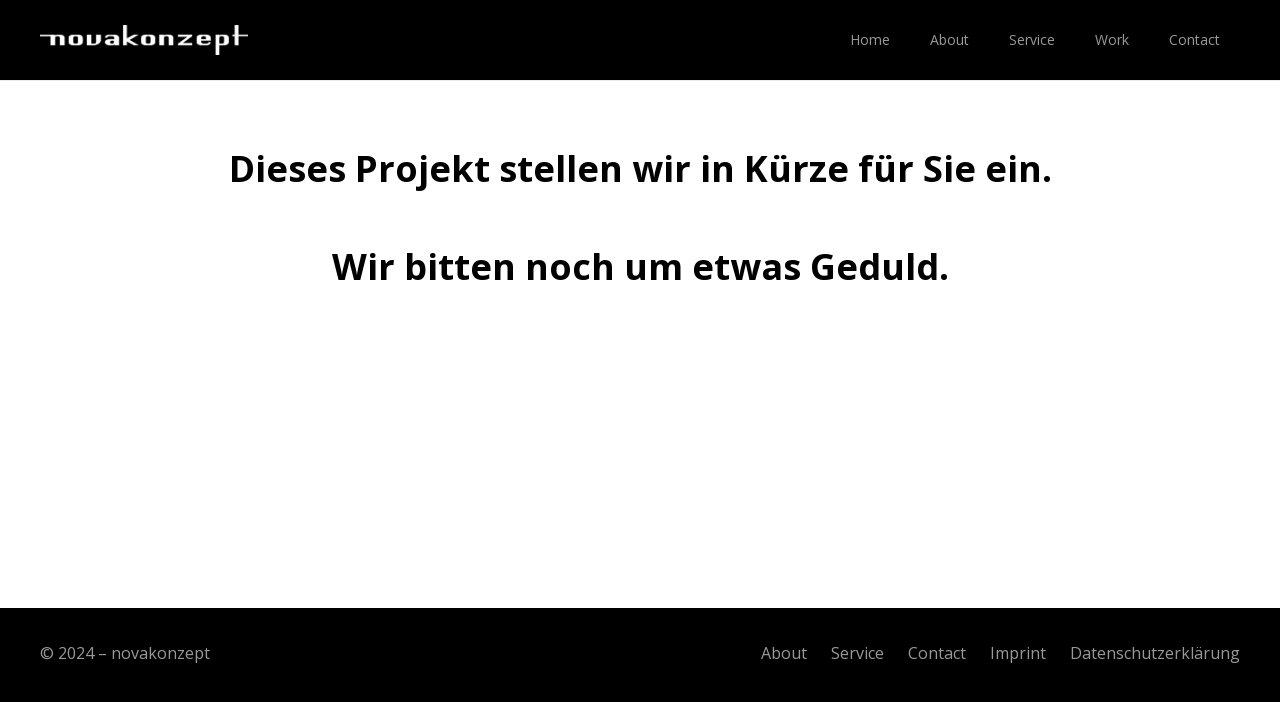

--- FILE ---
content_type: text/javascript
request_url: https://novakonzept.com/wp-content/3e60b6371a7c2a2d9d37f7e9320e1981.js?ver=e2f174c5127667f9bfa5385daeee9eef
body_size: 38341
content:
var realCookieBanner_banner;(()=>{var e,t={9616:e=>{e.exports={}},2247:(e,t,n)=>{"use strict";n.d(t,{S:()=>o});var o=function(e){return e.GET="GET",e.POST="POST",e.PUT="PUT",e.PATCH="PATCH",e.DELETE="DELETE",e}(o||{})},9594:(e,t,n)=>{"use strict";n.d(t,{n:()=>v});var o=n(5711),i=n(1403);function r(e,t){let n,o,i,r=!1,s="";if(e&&"none"!==e){const a="googleTagManager"===e,l="matomoTagManager"===e;a?(i="gtm",n="dataLayer",s="Google Tag Manager"):l&&(i="mtm",n="_mtm",s="Matomo Tag Manager"),(a||l)&&(o=()=>(window[n]=window[n]||[],window[n])),i&&t===i&&(r=!0)}return{getDataLayer:o,serviceIsManager:r,managerLabel:s,expectedManagerPresetId:i}}function s(e){let t,{decisionCookieName:n,tagManager:o,groups:s,essentialGroupSlug:a,type:l}=e;const c=o&&"none"!==o,[d]=s.filter((e=>{let{slug:t}=e;return t===a})),u={[d.id]:d.items.map((e=>{let{id:t}=e;return t}))};if("consent"===l){const e=(0,i.h)(n);!1!==e?t=e.consent:(console.warn("Something went wrong while reading the cookie, fallback to essentials only..."),t=u)}return"essentials"===l&&(t=u),{isManagerActive:c,selectedGroups:t,iterateServices:async function(e){for(const n of s)for(const i of n.items){const s="all"===l||t[n.id]?.indexOf(i.id)>-1,a=r(o,i.presetId);await e(n,i,s,a)}}}}var a=n(4057),l=n(2668),c=n(5921),d=n(3840),u=n.n(d),p=n(6623),h=n(7735);var f=n(2025),g=n(238),m=n(473),b=n(747);async function v(e){const t=[];s(e).iterateServices(((e,n,o)=>{o&&t.push({group:e,service:n})})),document.dispatchEvent(new CustomEvent(f.x,{detail:{services:t}})),await(0,b.C)();const{dataLayerPromise:n,isManagerOptOut:i,services:r,ready:d}=await async function(e){const t=[],{isManagerActive:n,iterateServices:i}=s(e),{skipOptIn:r}=e;let c=!1,d=Promise.resolve(void 0);const u=[];return await i((async(e,i,s,p)=>{let{getDataLayer:h,serviceIsManager:f}=p;const{codeDynamics:g,codeOptIn:m,executeCodeOptInWhenNoTagManagerConsentIsGiven:b}=i,v=n&&f;if(s){const s=n&&b,c="function"==typeof r&&r(i);s||c||u.push((0,o.K)(m,g)),v&&(d=(0,l.X)(h));const p={group:e,service:i};document.dispatchEvent(new CustomEvent(a.g,{detail:p})),t.push(p)}else v&&(c=!0)})),{isManagerOptOut:c,dataLayerPromise:d,services:t,ready:Promise.all(u)}}(e),{ready:v}=await async function(e,t,n){const i=[],{isManagerActive:r,iterateServices:a}=s(e);if(t){const e={},n={},o={};await a(((t,i,r,s)=>{let{serviceIsManager:a}=s;if(!a){const{tagManagerOptInEventName:t,tagManagerOptOutEventName:s,uniqueName:a}=i;t&&(n[t]=r),s&&(o[s]=!r),a&&(e[a]=r)}})),Object.assign(e,n),Object.assign(e,o),t.push({realCookieBannerConsents:e,realCookieBannerOptInEvents:n,realCookieBannerOptOutEvents:o}),a(((e,n,o,i)=>{let{tagManagerOptInEventName:r}=n,{serviceIsManager:s}=i;o&&r&&!s&&t.push({event:r})})),setTimeout((()=>a(((e,n,o,i)=>{let{tagManagerOptOutEventName:r}=n,{serviceIsManager:s}=i;o||!r||s||t.push({event:r})}))),1e3)}else r&&n&&await a((async(e,t,n)=>{let{codeDynamics:r,codeOptIn:s,executeCodeOptInWhenNoTagManagerConsentIsGiven:a}=t;n&&a&&i.push((0,o.K)(s,r))}));return{ready:Promise.all(i)}}(e,await n,i),y=Promise.all([d,v]);document.dispatchEvent(new CustomEvent(g.V,{detail:{services:r,ready:y}}));const{deleteHttpCookies:w,services:x,ready:k}=await async function(e,t){const n=[],{isManagerActive:i,iterateServices:r}=s(e),a=[],l=[];return await r((async(e,r,s)=>{const{id:d,codeDynamics:f,codeOptOut:g,deleteTechnicalDefinitionsAfterOptOut:m,isEmbeddingOnlyExternalResources:b,technicalDefinitions:v,executeCodeOptOutWhenNoTagManagerConsentIsGiven:y}=r;if(!s){const s=i&&y;(s&&t||!s)&&a.push((0,o.K)(g,f)),m&&!b&&(function(e,t){for(const{type:n,name:o}of e){const e=(0,p.c)(o,t);if("*"===e)continue;const i=new RegExp((0,h.L)(e),"g");switch(n){case"http":for(const e of Object.keys(u().get()))i.test(e)&&u().remove(e);break;case"local":case"session":try{const e="local"===n?window.localStorage:window.sessionStorage;if(e)for(const t of Object.keys(e))if(i.test(t)){try{e.setItem(t,null)}catch(e){}let n=0;for(;e.getItem(t)&&n<100;)n++,e.removeItem(t)}}catch(e){continue}}}}(v,f),v.some((e=>{let{type:t}=e;return"http"===t}))&&l.push(d));const w={group:e,service:r};document.dispatchEvent(new CustomEvent(c.E,{detail:w})),n.push(w)}})),{services:n,ready:Promise.all(a),deleteHttpCookies:l}}(e,i);document.dispatchEvent(new CustomEvent(m.C,{detail:{services:x,deleteHttpCookies:w,ready:Promise.all([y,k])}}))}},8839:(e,t,n)=>{"use strict";n.d(t,{G:()=>r});var o=n(9594),i=n(1403);class r{constructor(e){this.options=void 0,this.options=e}applyCookies(e){return(0,o.n)({...e,...this.options})}getUserDecision(){return(0,i.h)(this.getOption("decisionCookieName"))}getDefaultDecision(){let e=!(arguments.length>0&&void 0!==arguments[0])||arguments[0];return function(e){let{groups:t,essentialGroupSlug:n}=e,o=!(arguments.length>1&&void 0!==arguments[1])||arguments[1];const[i]=t.filter((e=>{let{slug:t}=e;return t===n})),r={[i.id]:i.items.map((e=>{let{id:t}=e;return t}))};if(o)for(const e of t){if(e===i)continue;const t=e.items.filter((e=>{let{legalBasis:t}=e;return"legitimate-interest"===t})).map((e=>{let{id:t}=e;return t}));t.length&&(r[e.id]=t)}return r}(this.options,e)}getOption(e){return this.options[e]}getOptions(){return this.options}}},1403:(e,t,n)=>{"use strict";n.d(t,{h:()=>l});var o=n(7633),i=n(3840),r=n.n(i);const s=/^(?<createdAt>\d+)?:?(?<uuids>(?:[0-9a-f]{8}-[0-9a-f]{4}-4[0-9a-f]{3}-[89ab][0-9a-f]{3}-[0-9a-f]{12}[,]?)+):(?<revisionHash>[a-f0-9]{32}):(?<decisionJson>.*)$/,a={};function l(e){const t=r().get(e);if(!t){const[t]=e.split("-");return!(0,o.E)(t?`${t}-test`:void 0)&&(window.rcbDisabledCookieComp||!1)}if(a[t])return a[t];const n=t.match(s);if(!n)return!1;const{groups:i}=n,l=i.uuids.split(","),c={uuid:l.shift(),previousUuids:l,created:i.createdAt?new Date(1e3*+i.createdAt):void 0,revision:i.revisionHash,consent:JSON.parse(i.decisionJson)};return a[t]=c,c}},2025:(e,t,n)=>{"use strict";n.d(t,{x:()=>o});const o="RCB/Apply/Interactive"},4640:(e,t,n)=>{"use strict";n.d(t,{I:()=>o});const o="RCB/Banner/Show"},1950:(e,t,n)=>{"use strict";n.d(t,{M:()=>o});const o="RCB/Banner/Show/Interactive"},4057:(e,t,n)=>{"use strict";n.d(t,{g:()=>o});const o="RCB/OptIn"},238:(e,t,n)=>{"use strict";n.d(t,{V:()=>o});const o="RCB/OptIn/All"},5921:(e,t,n)=>{"use strict";n.d(t,{E:()=>o});const o="RCB/OptOut"},473:(e,t,n)=>{"use strict";n.d(t,{C:()=>o});const o="RCB/OptOut/All"},856:(e,t,n)=>{"use strict";n.d(t,{_:()=>r});const o=/^null | null$|^[^(]* null /i,i=/^undefined | undefined$|^[^(]* undefined /i;function r(e,t){try{return t(e)}catch(e){if(e instanceof TypeError){const t=e.toString();if(o.test(t))return null;if(i.test(t))return}throw e}}},9143:(e,t,n)=>{"use strict";function o(){const{userAgent:e}=navigator,{cookie:t}=document;if(e){if(/(cookiebot|2gdpr)\.com/i.test(e))return!0;if(/cmpcrawler(reject)?cookie=/i.test(t))return!0}return!1}n.d(t,{f:()=>o})},747:(e,t,n)=>{"use strict";n.d(t,{C:()=>a,b:()=>s});const o=()=>{let e;return[!1,new Promise((t=>e=t)),e]},i={loading:o(),complete:o(),interactive:o()},r=()=>{const{readyState:e}=document,[t,,n]=i[e];if(!t){i[e][0]=!0,n();const[t,,o]=i.interactive;"complete"!==e||t||(i.interactive[0]=!0,o())}},s=["readystatechange","rocket-readystatechange","DOMContentLoaded","rocket-DOMContentLoaded","rocket-allScriptsLoaded"],a=function(e){let t=arguments.length>1&&void 0!==arguments[1]?arguments[1]:"complete";return new Promise((n=>{let o=!1;const a=()=>{r(),!o&&i[t][0]&&(o=!0,e?.(),setTimeout(n,0))};a();for(const e of s)document.addEventListener(e,a);i[t][1].then(a)}))}},7735:(e,t,n)=>{"use strict";function o(e){return`^${(t=e.replace(/\*/g,"PLEACE_REPLACE_ME_AGAIN"),t.replace(new RegExp("[.\\\\+*?\\[\\^\\]$(){}=!<>|:\\-]","g"),"\\$&")).replace(/PLEACE_REPLACE_ME_AGAIN/g,"(.*)")}$`;var t}n.d(t,{L:()=>o})},7633:(e,t,n)=>{"use strict";n.d(t,{E:()=>a});var o=n(3840),i=n.n(o),r=n(9143);let s;function a(){let e=arguments.length>0&&void 0!==arguments[0]?arguments[0]:"test";if("boolean"==typeof s)return s;if((0,r.f)())return!0;try{const t={sameSite:"Lax"};i().set(e,"1",t);const n=-1!==document.cookie.indexOf(`${e}=`);return i().remove(e,t),s=n,n}catch(e){return!1}}},2668:(e,t,n)=>{"use strict";async function o(e){let t=arguments.length>1&&void 0!==arguments[1]?arguments[1]:500,n=arguments.length>2&&void 0!==arguments[2]?arguments[2]:0,o=0;for(;!e();){if(n>0&&o>=n)return;await new Promise((e=>setTimeout(e,t))),o++}return e()}n.d(t,{X:()=>o})},6623:(e,t,n)=>{"use strict";n.d(t,{c:()=>i});const o=/{{([A-Za-z0-9_]+)}}/gm;function i(e,t){return e.replace(o,((e,n)=>Object.prototype.hasOwnProperty.call(t,n)?t[n]:e))}},7397:(e,t,n)=>{"use strict";n.d(t,{CQ:()=>c,CT:()=>f,Cp:()=>D,GF:()=>P,Gn:()=>b,He:()=>d,Kh:()=>x,Ks:()=>y,Kx:()=>I,NY:()=>l,Ng:()=>h,Qd:()=>T,Qt:()=>C,St:()=>N,Ti:()=>v,WK:()=>A,WL:()=>u,Wm:()=>k,YO:()=>m,_W:()=>a,d3:()=>s,dW:()=>w,fq:()=>O,i7:()=>p,jb:()=>o,jk:()=>$,kq:()=>E,of:()=>S,rG:()=>r,v4:()=>g,zm:()=>i});const o="consent-original",i="consent-click-original",r="_",s="consent-by",a="consent-required",l="consent-visual-use-parent",c="consent-visual-force",d="consent-visual-paint-mode",u="consent-visual-use-parent-hide",p="consent-inline",h="consent-inline-style",f="consent-id",g="script",m="consent-blocker-connected",b="consent-blocker-connected-pres",v="consent-transaction-complete",y="consent-transform-wrapper",w="1",x="consent-strict-hidden",k="consent-cb-reset-parent",C="1",S="consent-cb-reset-parent-is-ratio",O="consent-got-clicked",A="1",$="2",I="consent-thumbnail",E="consent-delegate-click",P="consent-jquery-hijack-each",T="consent-click-dispatch-resize",N="consent-confirm",D="consent-hero-dialog-default-open"},5711:(e,t,n)=>{"use strict";n.d(t,{K:()=>l,L:()=>a});var o=n(839),i=n.n(o),r=n(6623),s=n(8086);const a="rcbInitiatorOnload";function l(e,t){let n=arguments.length>2&&void 0!==arguments[2]?arguments[2]:document.body;return new Promise((o=>{e?i()(n,(0,r.c)(e,t),{done:o,error:e=>{console.error(e)},beforeWriteToken:e=>{const{attrs:t,booleanAttrs:n,src:o,href:i,content:r}=e;if(n?.["skip-write"])return!1;r&&(e.content=r.replace(/window\.onload\s*=/g,`window.${a} =`));for(const e in t)if(t[e]=(0,s.l)(t[e]),"unique-write-name"===e&&document.querySelector(`[unique-write-name="${t[e]}"]`))return!1;return o&&(e.src=(0,s.l)(o)),i&&(e.href=(0,s.l)(i)),e}}):o()}))}},9633:(e,t,n)=>{"use strict";n.d(t,{h:()=>o});const o="RCB/Initiator/Execution"},9787:(e,t,n)=>{"use strict";n.d(t,{T:()=>o});const o="RCB/OptIn/ContentBlocker"},3031:(e,t,n)=>{"use strict";n.d(t,{t:()=>o});const o="RCB/OptIn/ContentBlocker/All"},8086:(e,t,n)=>{"use strict";n.d(t,{l:()=>i});var o=n(9231);function i(e){return(0,o.C)(e)&&!/^\.?(([a-zA-Z0-9]|[a-zA-Z0-9][a-zA-Z0-9-]*[a-zA-Z0-9])\.)*([A-Za-z0-9]|[A-Za-z0-9][A-Za-z0-9-]*[A-Za-z0-9])$/gm.test(e)?(new DOMParser).parseFromString(`<a href="${e}"></a>`,"text/html").querySelector("a")?.href:(new DOMParser).parseFromString(e,"text/html").documentElement.textContent}},9231:(e,t,n)=>{"use strict";function o(e){return!!/^(?:(?:https?|ftp):\/\/)?(?:(?!(?:10|127)(?:\.\d{1,3}){3})(?!(?:169\.254|192\.168)(?:\.\d{1,3}){2})(?!172\.(?:1[6-9]|2\d|3[0-1])(?:\.\d{1,3}){2})(?:[1-9]\d?|1\d\d|2[01]\d|22[0-3])(?:\.(?:1?\d{1,2}|2[0-4]\d|25[0-5])){2}(?:\.(?:[1-9]\d?|1\d\d|2[0-4]\d|25[0-4]))|(?:(?:[a-z\u00a1-\uffff0-9]-*)*[a-z\u00a1-\uffff0-9]+)(?:\.(?:[a-z\u00a1-\uffff0-9]-*)*[a-z\u00a1-\uffff0-9]+)*(?:\.(?:[a-z\u00a1-\uffff]{2,})))(?::\d{2,5})?(?:\/\S*)?$/.test(e)}n.d(t,{C:()=>o})},9085:(e,t,n)=>{"use strict";n.d(t,{w:()=>i});var o=n(8308);function i(e,t){let n=arguments.length>2&&void 0!==arguments[2]?arguments[2]:0;const i=[];let r=e.parentElement;const s=void 0!==t;let a=0;for(;null!==r;){const l=r.nodeType===Node.ELEMENT_NODE;if(0===a&&1===n&&l&&s){const n=e.closest(t);return n?[n]:[]}if((!s||l&&(0,o.D)(r,t))&&i.push(r),r=r.parentElement,0!==n&&i.length>=n)break;a++}return i}},1388:(e,t,n)=>{"use strict";n.d(t,{T:()=>d});var o=n(8960),i=n(7994),r=n(9566),s=n(8167),a=n(7691),l=n(4630),c=n(4746).h;const d=e=>{let{width:t,color:n,tooltipText:d,framed:u,renderInContainer:p,tooltipAlways:h,onClick:f,thickness:g=1}=e;const{closeIcon:{framed:m,closeIcon:b,notPortalIcon:v,portalIcon:y,portalPlaceholder:w}}=(0,a.R)().extend(...l.W),x=(0,o.sO)(),k=(0,i.E)(x,{observe:!!p}),C=b({color:n,width:t,thickness:g,...k?.y>0?{rectX:k.x,rectY:k.y}:{}}),S=c(r.u,{"aria-hidden":!0,title:d,onClick:f,position:p?k?.y>50?"top-left":"left":"top-left",always:h,className:`${p?y:v} ${u?m:""}`,style:C},c("span",{"aria-hidden":!0},c("span",null),c("span",null)));return p?c(o.HY,null,c("div",{className:w,style:C,ref:x}),k?.y>0&&c(s.h,{renderInContainer:p},S)):S}},1540:(e,t,n)=>{"use strict";n.d(t,{I:()=>c});var o=n(6270),i=n(8960);const r=[Symbol("extendTeachingStylesheet"),(e,t)=>{let{jsx:n,boolIf:o}=e,{individualLayout:i,design:r,bodyDesign:s,boolLargeOrMobile:a,layout:l}=t;const[c,d]=n("p",{classNames:"teaching",all:"unset",display:"block",marginTop:"7px",textAlign:o(s.teachingsInheritTextAlign,"inherit",s.teachingsTextAlign()),color:o(s.teachingsInheritFontColor,"inherit",s.teachingsFontColor()),fontSize:o(s.teachingsInheritFontSize,"inherit",a(s.teachingsFontSize,o))}),[u]=n("div",{classNames:"description",lineHeight:1.5,textAlign:i.descriptionTextAlign(),fontSize:o(s.descriptionInheritFontSize,a(r.fontSize,o),a(s.descriptionFontSize,o)),pseudos:{[`> p:not(${d})`]:{all:"unset"}," a":{color:"inherit",textDecoration:"underline"}," a:hover":{textDecoration:"none"}}}),[p]=n("div",{classNames:"teaching-separator",display:o(s.teachingsSeparatorActive,"block","none"),pseudos:{":after":{content:"''",marginTop:"7px",display:"inline-block",maxWidth:"100%",borderRadius:l.borderRadius(),width:s.teachingsSeparatorWidth(),height:s.teachingsSeparatorHeight(),background:s.teachingsSeparatorColor()}}},{"aria-hidden":!0});return{DescriptionContainer:u,Teaching:c,TeachingSeparator:p}}];var s=n(7691),a=n(7592),l=n(4746).h;const c=e=>{let{description:t,nl2br:n,teachings:c,isPostamble:d,children:u,...p}=e;const{individualPrivacyOpen:h}=(0,a.w)(),{DescriptionContainer:f,Teaching:g,TeachingSeparator:m}=(0,s.R)().extend(...r);return l(f,{style:[!0,void 0].indexOf(h)>-1?void 0:{textAlign:"inherit"}},u,!!t&&l("p",(0,o.Z)({role:"presentation"},p,{dangerouslySetInnerHTML:{__html:n?t.replace(/\n/gm,'<br aria-hidden="true" />'):t}})),c?.length>0&&l(i.HY,null,(!!t||d)&&l(m,null),c.map((e=>l(g,{key:e,style:{marginBottom:d?7:0},dangerouslySetInnerHTML:{__html:e}})))))}},1201:(e,t,n)=>{"use strict";n.d(t,{z:()=>u});var o=n(6270),i=n(1904),r=n(8960),s=n(7691),a=n(4746).h;const l=e=>{let{ms:t=100,chars:n=["&#9719;","&#9718;","&#9717;","&#9716;"]}=e;const[o,i]=(0,r.eJ)(1);return(0,r.d4)((()=>{const e=setInterval((()=>{i(o+1)}),t);return()=>clearInterval(e)}),[o]),a("span",{dangerouslySetInnerHTML:{__html:n[o%4]}})};var c=n(7592),d=n(4746).h;const u=e=>{let{type:t,children:n,busyOnClick:a=!0,forceShow:u,onClick:p,framed:h,sticky:f,order:g,className:m,...b}=e;const{buttons:{[t]:v},framed:y,sticky:w,forceShowButton:x}=(0,s.R)().extend(...i.V),{decision:k,saveButton:C}=(0,c.w)(),S="save"===t?C.type:k[t],[O,A]=(0,r.eJ)(!1),$=(0,r.I4)((e=>{O||(e.preventDefault(),a&&A(!0),p?.(e))}),[p,O,a]);return d(v,(0,o.Z)({onClick:$,className:[h?y:void 0,f?w:void 0,u?x:void 0,m].filter(Boolean).join(" "),style:{order:g},"data-order":g,role:"button"===S?"button":void 0},b),d("span",null,O?d(l,null):n))}},7012:(e,t,n)=>{"use strict";n.d(t,{X:()=>f});var o=n(6270),i=n(8960),r=n(2083),s=n(7995),a=n(4746).h;const l=e=>{let{icon:t,...n}=e;const r=(0,i.Ye)((()=>(0,s.x)(t,{extraSVGAttrs:{style:"width:auto;height:100%;",fill:"currentColor"}})),[t]);return a("div",(0,o.Z)({},n,{dangerouslySetInnerHTML:{__html:r}}))};var c=n(1625),d=n(8087),u=n(7691),p=n(8025),h=n(4746).h;const f=e=>{let{hideCheckbox:t,isPartial:n,isChecked:s,isDisabled:a,fontSize:f,onToggle:g,children:m,after:b,...v}=e;const{checkbox:{className:y,style:w},Label:x}=(0,u.R)().extend(...p.A),k=n?c.Z:d.Z,C=(0,r.q)();return h(x,null,!t&&h(i.HY,null,h("input",{name:"checkbox[]",type:"checkbox",value:"1",checked:s,disabled:a,className:y,style:w({fontSize:f}),onChange:e=>{const{checked:t}=e.target;g?.(t)},"aria-labelledby":C}),h(l,(0,o.Z)({"aria-hidden":!0,icon:k},v))),m&&h("span",null,h("span",{id:C,"aria-hidden":!0},m),b&&h("span",{onClick:e=>{e.stopPropagation()}},b)))}},1995:(e,t,n)=>{"use strict";n.d(t,{V:()=>d});var o=n(6270),i=n(7592),r=n(7012),s=n(6268),a=n(7691),l=n(4364),c=n(4746).h;const d=e=>{let{cookie:t,checked:n,disabled:d,onToggle:u,propertyListProps:p={}}=e;const{Cookie:h}=(0,a.R)().extend(...l.w),{name:f}=t,{group:{descriptionFontSize:g}}=(0,i.w)();return c(h,null,c(r.X,{isChecked:n,isDisabled:d,fontSize:g,onToggle:u},c("strong",null,f)),c(s.rf,(0,o.Z)({cookie:t},p)))}},6268:(e,t,n)=>{"use strict";n.d(t,{rf:()=>m,DO:()=>b});var o=n(8960),i=n(6315),r=n(9231),s=n(7592),a=n(7691),l=n(8025),c=n(4364),d=n(4746).h;const u=e=>{let{label:t,value:n,children:i,printValueAs:u}=e;const p=(0,a.R)(),{Link:h,CookieProperty:f}=p.extend(...l.A).extend(...c.w),g=(0,s.w)(),{i18n:{yes:m,no:b}}=g;let v="string"==typeof n&&(0,r.C)(n)?d(h,{href:n,target:"_blank",rel:"noopener noreferrer"},n):"string"==typeof n?d("span",{dangerouslySetInnerHTML:{__html:n}}):n;return"boolean"===u&&(v=v?m:b),d(o.HY,null,d(f,null,t&&d("strong",null,t,": "),v),d(f,null,!!i&&d("div",null,i)))};var p=n(6623),h=function(e){return e.ProviderIsSelfCertifiedTransAtlanticDataPrivacyFramework="provider-is-self-certified-trans-atlantic-data-privacy-framework",e.StandardContractualClauses="standard-contractual-clauses",e}(h||{});const f=/(\r\n|\r|\n|<br[ ]?\/>)/g;var g=n(4746).h;const m=e=>{let{cookie:{purpose:t,provider:n,providerPrivacyPolicyUrl:i,providerLegalNoticeUrl:r,legalBasis:a,ePrivacyUSA:l,dataProcessingInCountries:c,dataProcessingInCountriesSpecialTreatments:d,isEmbeddingOnlyExternalResources:m,technicalDefinitions:v,codeDynamics:y},isEssentialGroup:w}=e;const{i18n:x,isEPrivacyUSA:k,isDataProcessingInUnsafeCountries:C,iso3166OneAlpha2:S,dataProcessingInUnsafeCountriesSafeCountries:O,designVersion:A}=(0,s.w)(),$=function(){const{i18n:{durationUnit:e},designVersion:t}=(0,s.w)();return(0,o.I4)(((n,o)=>`${n} ${t<6?e[o]:e[n>1?"nx":"n1"][o]}`),[e])}(),I={http:{name:"HTTP Cookie",abbr:"HTTP",backgroundColor:"black"},local:{name:"Local Storage",abbr:"Local",backgroundColor:"#b3983c"},session:{name:"Session Storage",abbr:"Session",backgroundColor:"#3c99b3"},indexedDb:{name:"IndexedDB",abbr:"I-DB",backgroundColor:"#4ab33c"}},E=(0,o.Ye)((()=>C?b({dataProcessingInCountries:c,safeCountries:O,specialTreatments:d.filter((e=>-1===[h.StandardContractualClauses].indexOf(e))),designVersion:A}).map((e=>S[e]||e)):[]),[C,O,d,c,S,A]);return g(o.HY,null,!!t&&g(u,{label:x.purpose,value:(P=t,"string"==typeof P?P.split(f).map(((e,t)=>e.match(f)?(0,o.az)("br",{key:t}):e)):P)}),g(u,{label:x.legalBasis,value:"legal-requirement"===a?x.legalRequirement:"legitimate-interest"===a||w?x.legitimateInterest:x.consent}),g(u,{label:x.provider,value:n}),!!i&&g(u,{label:x.providerPrivacyPolicyUrl,value:i}),!!r&&g(u,{label:x.providerLegalNoticeUrl,value:r}),!!k&&g(u,{label:x.ePrivacyUSA,value:l,printValueAs:"boolean"}),E.length>0&&g(u,{label:x.dataProcessingInUnsafeCountries,value:E.join(", ")}),A>4&&d.indexOf(h.StandardContractualClauses)>-1&&g(u,{label:x.appropriateSafeguard,value:x.standardContractualClauses}),!m&&v.map((e=>{let{type:t,name:n,host:o,duration:i,durationUnit:r,isSessionDuration:s,purpose:a}=e;return g(u,{key:`${n}-${o}`,label:x.technicalCookieDefinition,value:g("span",{style:{fontFamily:"monospace"}},(0,p.c)(n,y))},g(u,{label:x.type,value:I[t].name}),!!a&&g(u,{label:x.purpose,value:a}),!!o&&g(u,{label:x.host,value:g("span",{style:{fontFamily:"monospace"}},o)}),g(u,{label:x.duration,value:["local","indexedDb"].indexOf(t)>-1?x.noExpiration:s||"session"===t?"Session":$(i,r)}))})));var P};function b(e){let{dataProcessingInCountries:t,safeCountries:n,specialTreatments:o=[],designVersion:r=i.R}=e;const s=r>4?o:[];return t.filter((e=>!(s.indexOf(h.StandardContractualClauses)>-1)&&(-1===n.indexOf(e)||"US"===e&&-1===s.indexOf(h.ProviderIsSelfCertifiedTransAtlanticDataPrivacyFramework))))}},8167:(e,t,n)=>{"use strict";n.d(t,{h:()=>r});var o=n(8960),i=n(4746).h;const r=e=>{let{active:t=!0,children:n,className:r,tag:s="div",renderInContainer:a}=e;const[l]=(0,o.eJ)((()=>{const e=document.createElement(s);return r&&e.classList.add(...r.split(" ")),e}));return(0,o.d4)((()=>(document.body.appendChild(l),()=>{document.body.removeChild(l)})),[]),t?(0,o.jz)(n,a||l):i(o.HY,null,n)}},9566:(e,t,n)=>{"use strict";n.d(t,{u:()=>a});var o=n(6270),i=n(8148),r=n(8960),s=n(4746).h;const a=(0,r.Gp)(((e,t)=>{let{children:n,title:r,position:a,color:l,size:c,always:d,rounded:u,noAnimate:p,bounce:h,className:f,...g}=e;return s("div",(0,o.Z)({ref:t},g,(e=>{let{title:t,position:n,color:o,size:r,always:s,rounded:a,noAnimate:l,bounce:c,className:d}=e;return(0,i.co)("/*! Hint.css - v2.7.0 - 2021-10-01\n* https://kushagra.dev/lab/hint/\n* Copyright (c) 2021 Kushagra Gour */\n\n[class*=hint--]{position:relative;display:inline-block}[class*=hint--]:after,[class*=hint--]:before{position:absolute;-webkit-transform:translate3d(0,0,0);-moz-transform:translate3d(0,0,0);transform:translate3d(0,0,0);visibility:hidden;opacity:0;z-index:1000000;pointer-events:none;-webkit-transition:.3s ease;-moz-transition:.3s ease;transition:.3s ease;-webkit-transition-delay:0s;-moz-transition-delay:0s;transition-delay:0s}[class*=hint--]:hover:after,[class*=hint--]:hover:before{visibility:visible;opacity:1;-webkit-transition-delay:.1s;-moz-transition-delay:.1s;transition-delay:.1s}[class*=hint--]:before{content:'';position:absolute;background:0 0;border:6px solid transparent;z-index:1000001}[class*=hint--]:after{background:#383838;color:#fff;padding:8px 10px;font-size:12px;font-family:\"Helvetica Neue\",Helvetica,Arial,sans-serif;line-height:12px;white-space:nowrap;text-shadow:0 -1px 0 #000;box-shadow:4px 4px 8px rgba(0,0,0,.3)}[class*=hint--][aria-label]:after{content:attr(aria-label)}[class*=hint--][data-hint]:after{content:attr(data-hint)}[aria-label='']:after,[aria-label='']:before,[data-hint='']:after,[data-hint='']:before{display:none!important}.hint--top-left:before,.hint--top-right:before,.hint--top:before{border-top-color:#383838}.hint--bottom-left:before,.hint--bottom-right:before,.hint--bottom:before{border-bottom-color:#383838}.hint--top:after,.hint--top:before{bottom:100%;left:50%}.hint--top:before{margin-bottom:-11px;left:calc(50% - 6px)}.hint--top:after{-webkit-transform:translateX(-50%);-moz-transform:translateX(-50%);transform:translateX(-50%)}.hint--top:hover:before{-webkit-transform:translateY(-8px);-moz-transform:translateY(-8px);transform:translateY(-8px)}.hint--top:hover:after{-webkit-transform:translateX(-50%) translateY(-8px);-moz-transform:translateX(-50%) translateY(-8px);transform:translateX(-50%) translateY(-8px)}.hint--bottom:after,.hint--bottom:before{top:100%;left:50%}.hint--bottom:before{margin-top:-11px;left:calc(50% - 6px)}.hint--bottom:after{-webkit-transform:translateX(-50%);-moz-transform:translateX(-50%);transform:translateX(-50%)}.hint--bottom:hover:before{-webkit-transform:translateY(8px);-moz-transform:translateY(8px);transform:translateY(8px)}.hint--bottom:hover:after{-webkit-transform:translateX(-50%) translateY(8px);-moz-transform:translateX(-50%) translateY(8px);transform:translateX(-50%) translateY(8px)}.hint--right:before{border-right-color:#383838;margin-left:-11px;margin-bottom:-6px}.hint--right:after{margin-bottom:-14px}.hint--right:after,.hint--right:before{left:100%;bottom:50%}.hint--right:hover:after,.hint--right:hover:before{-webkit-transform:translateX(8px);-moz-transform:translateX(8px);transform:translateX(8px)}.hint--left:before{border-left-color:#383838;margin-right:-11px;margin-bottom:-6px}.hint--left:after{margin-bottom:-14px}.hint--left:after,.hint--left:before{right:100%;bottom:50%}.hint--left:hover:after,.hint--left:hover:before{-webkit-transform:translateX(-8px);-moz-transform:translateX(-8px);transform:translateX(-8px)}.hint--top-left:after,.hint--top-left:before{bottom:100%;left:50%}.hint--top-left:before{margin-bottom:-11px;left:calc(50% - 6px)}.hint--top-left:after{-webkit-transform:translateX(-100%);-moz-transform:translateX(-100%);transform:translateX(-100%);margin-left:12px}.hint--top-left:hover:before{-webkit-transform:translateY(-8px);-moz-transform:translateY(-8px);transform:translateY(-8px)}.hint--top-left:hover:after{-webkit-transform:translateX(-100%) translateY(-8px);-moz-transform:translateX(-100%) translateY(-8px);transform:translateX(-100%) translateY(-8px)}.hint--top-right:after,.hint--top-right:before{bottom:100%;left:50%}.hint--top-right:before{margin-bottom:-11px;left:calc(50% - 6px)}.hint--top-right:after{-webkit-transform:translateX(0);-moz-transform:translateX(0);transform:translateX(0);margin-left:-12px}.hint--top-right:hover:after,.hint--top-right:hover:before{-webkit-transform:translateY(-8px);-moz-transform:translateY(-8px);transform:translateY(-8px)}.hint--bottom-left:after,.hint--bottom-left:before{top:100%;left:50%}.hint--bottom-left:before{margin-top:-11px;left:calc(50% - 6px)}.hint--bottom-left:after{-webkit-transform:translateX(-100%);-moz-transform:translateX(-100%);transform:translateX(-100%);margin-left:12px}.hint--bottom-left:hover:before{-webkit-transform:translateY(8px);-moz-transform:translateY(8px);transform:translateY(8px)}.hint--bottom-left:hover:after{-webkit-transform:translateX(-100%) translateY(8px);-moz-transform:translateX(-100%) translateY(8px);transform:translateX(-100%) translateY(8px)}.hint--bottom-right:after,.hint--bottom-right:before{top:100%;left:50%}.hint--bottom-right:before{margin-top:-11px;left:calc(50% - 6px)}.hint--bottom-right:after{-webkit-transform:translateX(0);-moz-transform:translateX(0);transform:translateX(0);margin-left:-12px}.hint--bottom-right:hover:after,.hint--bottom-right:hover:before{-webkit-transform:translateY(8px);-moz-transform:translateY(8px);transform:translateY(8px)}.hint--large:after,.hint--medium:after,.hint--small:after{white-space:normal;line-height:1.4em;word-wrap:break-word}.hint--small:after{width:80px}.hint--medium:after{width:150px}.hint--large:after{width:300px}.hint--error:after{background-color:#b34e4d;text-shadow:0 -1px 0 #592726}.hint--error.hint--top-left:before,.hint--error.hint--top-right:before,.hint--error.hint--top:before{border-top-color:#b34e4d}.hint--error.hint--bottom-left:before,.hint--error.hint--bottom-right:before,.hint--error.hint--bottom:before{border-bottom-color:#b34e4d}.hint--error.hint--left:before{border-left-color:#b34e4d}.hint--error.hint--right:before{border-right-color:#b34e4d}.hint--warning:after{background-color:#c09854;text-shadow:0 -1px 0 #6c5328}.hint--warning.hint--top-left:before,.hint--warning.hint--top-right:before,.hint--warning.hint--top:before{border-top-color:#c09854}.hint--warning.hint--bottom-left:before,.hint--warning.hint--bottom-right:before,.hint--warning.hint--bottom:before{border-bottom-color:#c09854}.hint--warning.hint--left:before{border-left-color:#c09854}.hint--warning.hint--right:before{border-right-color:#c09854}.hint--info:after{background-color:#3986ac;text-shadow:0 -1px 0 #1a3c4d}.hint--info.hint--top-left:before,.hint--info.hint--top-right:before,.hint--info.hint--top:before{border-top-color:#3986ac}.hint--info.hint--bottom-left:before,.hint--info.hint--bottom-right:before,.hint--info.hint--bottom:before{border-bottom-color:#3986ac}.hint--info.hint--left:before{border-left-color:#3986ac}.hint--info.hint--right:before{border-right-color:#3986ac}.hint--success:after{background-color:#458746;text-shadow:0 -1px 0 #1a321a}.hint--success.hint--top-left:before,.hint--success.hint--top-right:before,.hint--success.hint--top:before{border-top-color:#458746}.hint--success.hint--bottom-left:before,.hint--success.hint--bottom-right:before,.hint--success.hint--bottom:before{border-bottom-color:#458746}.hint--success.hint--left:before{border-left-color:#458746}.hint--success.hint--right:before{border-right-color:#458746}.hint--always:after,.hint--always:before{opacity:1;visibility:visible}.hint--always.hint--top:before{-webkit-transform:translateY(-8px);-moz-transform:translateY(-8px);transform:translateY(-8px)}.hint--always.hint--top:after{-webkit-transform:translateX(-50%) translateY(-8px);-moz-transform:translateX(-50%) translateY(-8px);transform:translateX(-50%) translateY(-8px)}.hint--always.hint--top-left:before{-webkit-transform:translateY(-8px);-moz-transform:translateY(-8px);transform:translateY(-8px)}.hint--always.hint--top-left:after{-webkit-transform:translateX(-100%) translateY(-8px);-moz-transform:translateX(-100%) translateY(-8px);transform:translateX(-100%) translateY(-8px)}.hint--always.hint--top-right:after,.hint--always.hint--top-right:before{-webkit-transform:translateY(-8px);-moz-transform:translateY(-8px);transform:translateY(-8px)}.hint--always.hint--bottom:before{-webkit-transform:translateY(8px);-moz-transform:translateY(8px);transform:translateY(8px)}.hint--always.hint--bottom:after{-webkit-transform:translateX(-50%) translateY(8px);-moz-transform:translateX(-50%) translateY(8px);transform:translateX(-50%) translateY(8px)}.hint--always.hint--bottom-left:before{-webkit-transform:translateY(8px);-moz-transform:translateY(8px);transform:translateY(8px)}.hint--always.hint--bottom-left:after{-webkit-transform:translateX(-100%) translateY(8px);-moz-transform:translateX(-100%) translateY(8px);transform:translateX(-100%) translateY(8px)}.hint--always.hint--bottom-right:after,.hint--always.hint--bottom-right:before{-webkit-transform:translateY(8px);-moz-transform:translateY(8px);transform:translateY(8px)}.hint--always.hint--left:after,.hint--always.hint--left:before{-webkit-transform:translateX(-8px);-moz-transform:translateX(-8px);transform:translateX(-8px)}.hint--always.hint--right:after,.hint--always.hint--right:before{-webkit-transform:translateX(8px);-moz-transform:translateX(8px);transform:translateX(8px)}.hint--rounded:after{border-radius:4px}.hint--no-animate:after,.hint--no-animate:before{-webkit-transition-duration:0s;-moz-transition-duration:0s;transition-duration:0s}.hint--bounce:after,.hint--bounce:before{-webkit-transition:opacity .3s ease,visibility .3s ease,-webkit-transform .3s cubic-bezier(.71,1.7,.77,1.24);-moz-transition:opacity .3s ease,visibility .3s ease,-moz-transform .3s cubic-bezier(.71,1.7,.77,1.24);transition:opacity .3s ease,visibility .3s ease,transform .3s cubic-bezier(.71,1.7,.77,1.24)}.hint--no-shadow:after,.hint--no-shadow:before{text-shadow:initial;box-shadow:initial}.hint--no-arrow:before{display:none}",{id:"hint-css",overwrite:!1}),{"aria-label":t,className:`hint--${n} hint--${r} ${o?`hint--${o}`:""} ${s?"hint--always":""} ${a?"hint--rounded":""} ${l?"hint--no-animate":""} ${c?"hint--bounce":""} ${d||""}`}})({title:r,always:d,position:a,color:l,size:c,rounded:u,noAnimate:p,bounce:h,className:f})),n)}))},8949:(e,t,n)=>{"use strict";n.d(t,{S:()=>r,k:()=>i});var o=n(8960);class i{static Context(){return this.context=this.context||(0,o.kr)({})}}function r(){return(0,o.qp)(i.Context())}i.context=void 0},2836:(e,t,n)=>{"use strict";n.d(t,{Z:()=>i,_:()=>r});var o=n(8960);class i{static Context(){return this.context=this.context||(0,o.kr)({})}}function r(){return(0,o.qp)(i.Context())}i.context=void 0},7691:(e,t,n)=>{"use strict";n.d(t,{R:()=>r,U:()=>i});var o=n(8960);class i{static Context(){return this.context=this.context||(0,o.kr)({})}}function r(){return(0,o.qp)(i.Context())}i.context=void 0},1347:(e,t,n)=>{"use strict";n.d(t,{g:()=>b});var o=n(6270),i=n(8960),r=n(7592),s=n(3602),a=n(4630),l=n(7691),c=n(4746).h;const d=e=>{let{children:t,...n}=e;const{FooterLink:o}=(0,l.R)().extend(...a.W);return c(o,n,t)};var u=n(9566),p=n(4746).h;const h=e=>{let{poweredLink:t,affiliate:n}=e;return p(d,{href:n?n.link:t.href,target:t.target,key:"powered-by"},p("span",{dangerouslySetInnerHTML:{__html:t.innerHTML}}),n&&p(u.u,{title:n.description,position:"top-left"}," ",n.labelBehind))};var f=n(4746).h;function g(e,t){const n=e.filter(Boolean);return 0===n.length?null:n.reduce(((e,n,o)=>e.length?[...e,f(i.HY,{key:o},t),n]:[n]),[])}var m=n(4746).h;function b(){let{onClose:e,putPoweredByLinkInRow:t,row1:n}=arguments.length>0&&void 0!==arguments[0]?arguments[0]:{};const{i18n:{close:a},footerDesign:{poweredByLink:l,linkTarget:c},poweredLink:u,affiliate:p}=(0,r.w)(),{linkPrivacyPolicy:f,linkImprint:b}=(0,s.p)(),v="_blank"===c?{target:"_blank",rel:"noopener"}:{},y=[[e&&m(d,{href:"#",onClick:e,key:"close","interaction-player-skip":"1"},m("strong",null,a)),...n||[],f&&m(d,(0,o.Z)({href:f.url},v,{key:"privacyPolicy"}),f.label),b&&m(d,(0,o.Z)({href:b.url},v,{key:"imprint"}),b.label)].filter(Boolean),[]];u&&l&&y[t||0].push(m(h,{key:"poweredBy",poweredLink:u,affiliate:p}));const w=(0,i.I4)((e=>g(e.map((e=>e.length?m(i.HY,{key:e[0].key},g(e,m(i.HY,null," • "))):null)),m("br",{"aria-hidden":!0}))),[]);return{rows:y,render:w}}},4599:(e,t,n)=>{"use strict";n.d(t,{k:()=>c});var o=n(7592),i=n(3602),r=n(6268),s=n(7691);function a(e,t){const n=e.filter(Boolean);return n.length>1&&n.splice(n.length-1,0,"{{andSeparator}}"),n.join(", ").replace(/,\s+{{andSeparator}},\s+/g,t)}const l='<sup aria-hidden="true" style="vertical-align:top;line-height:100%;position:initial;">';function c(e){let{services:t,disableListServicesNotice:n}=e;const{blocker:c,groups:d,isEPrivacyUSA:u,isAgeNotice:p,isListServicesNotice:h,isDataProcessingInUnsafeCountries:f,dataProcessingInUnsafeCountriesSafeCountries:g,texts:{description:m,ePrivacyUSA:b,dataProcessingInUnsafeCountries:v,ageNoticeBanner:y,listServicesNotice:w,listServicesLegitimateInterestNotice:x,consentForwardingExternalHosts:k},tcf:C,consentForwardingExternalHosts:S,individualPrivacyOpen:O,individualTexts:{description:A},essentialGroup:$,designVersion:I,i18n:{andSeparator:E,tcf:P,dataProcessingInUnsafeCountries:T},keepVariablesInTexts:N}=(0,o.w)(),{linkPrivacyPolicy:D}=(0,i.p)(),{screenReaderOnlyClass:B}=(0,s.R)(),L=function(e){let t=arguments.length>1&&void 0!==arguments[1]?arguments[1]:"";const n=e.filter(Boolean),o=n.map((e=>{let[t]=e;return t})),i=n.map((e=>{let[,t]=e;return t})).filter(Boolean);return 0===o.length?t:`${t}${l}${o.join(",")}</sup>${i.length?`<span class="${B}">(${i.join(", ")})</span>`:""}`},z=d.map(((e,t)=>e.items.map((n=>{const{legalBasis:o}=n,i=e.slug===$;return{service:n,legalBasis:i&&I>=4&&"consent"===o?"legitimate-interest":o,isEssentialGrouped:i,group:e,groupIdx:t}})))).flat();let R="";S&&!N&&(R=k.replace(/{{websites}}/g,S.join(", ")));let W=[c?[c.description,I>2&&m].filter(Boolean).join("\n\n"):O?A:m,R].filter(Boolean).join(" ");N||(W=W.replace(/{{privacyPolicy}}(.*){{\/privacyPolicy}}/gi,D?`<a href="${D.url}" target="_blank">$1</a>`:"$1"));const M=t.filter((e=>{let{ePrivacyUSA:t,dataProcessingInCountries:n,dataProcessingInCountriesSpecialTreatments:o}=e;return t||(0,r.DO)({dataProcessingInCountries:n,safeCountries:g,specialTreatments:o,designVersion:I}).length>0})),H=C?Object.values(C.gvl.vendors).filter((e=>{const{ePrivacyUSA:t,dataProcessingInCountries:n,dataProcessingInCountriesSpecialTreatments:o}=C.original.vendorConfigurations[e.id];return"number"==typeof t?e.additionalInformation?.internationalTransfers||1===t:(0,r.DO)({dataProcessingInCountries:n,safeCountries:g,specialTreatments:o,designVersion:I}).length>0})):[];let F=(M.length>0||H.length>0)&&((u?b:"")||(f?v:""));const j=p?y:"";let _="";if(h&&!n){const e=w.toLowerCase(),t=e.indexOf("{{services}}")>-1&&e.indexOf("{{servicegroups}}")>-1,n=a(z.map((e=>{let{service:n,legalBasis:o,isEssentialGrouped:i,groupIdx:r,group:{name:s}}=e;const{name:a}=n;if(!("legal-requirement"===o||I<4&&i||x&&"consent"!==o))return L([t&&[`${r+1}`,s],F&&M.indexOf(n)>-1&&["U",T]],a)})),E),o=x?a(z.map((e=>{let{service:n,legalBasis:o,groupIdx:i,group:{name:r}}=e;const{name:s}=n;if("legitimate-interest"===o)return L([t&&[`${i+1}`,r],F&&M.indexOf(n)>-1&&["U",T]],s)})),E):"";if(n){const e=`${n}${o}`,i=a(d.map(((n,o)=>{let{name:i}=n;const r=`${o+1}`;return-1===e.indexOf(`>${r}`)?"":L([t&&[r]],i)})),E);_=`<span>${w}</span>`,N||(_=_.replace(/{{services}}/gi,n).replace(/{{serviceGroups}}/gi,i)),F&&(F+=L([["U"]]))}o&&(_+=` <span>${x}</span>`,N||(_=_.replace(/{{services}}/gi,o))),_+=C&&!O?` <span>${P.listOfServicesAppendix}</span>`:""}return{description:W,teachings:[F,j,_].filter(Boolean)}}},2083:(e,t,n)=>{"use strict";n.d(t,{q:()=>r});var o=n(8960),i=n(7691);function r(e){const{functions:{className:t}}=e||(0,i.R)();return(0,o.Ye)((()=>t()),[])}},7592:(e,t,n)=>{"use strict";n.d(t,{w:()=>r});var o=n(8949),i=n(2836);function r(){const e=(0,o.S)(),t=(0,i._)();return e.groups?e:t}},3602:(e,t,n)=>{"use strict";n.d(t,{p:()=>i});var o=n(7592);function i(){const{legal:{privacyPolicy:e,privacyPolicyExternalUrl:t,privacyPolicyIsExternalUrl:n,privacyPolicyLabel:i,imprint:r,imprintExternalUrl:s,imprintIsExternalUrl:a,imprintLabel:l},pageByIdUrl:c}=(0,o.w)(),d=(0,o.w)().pageIdToPermalink||{};let u=e>0?d[e]||`${c}=${e}`:void 0,p=r>0?d[r]||`${c}=${r}`:void 0;return n&&(u=t),a&&(p=s),{linkPrivacyPolicy:!(!i||!u)&&{url:u,label:i},linkImprint:!(!l||!p)&&{url:p,label:l}}}},399:(e,t,n)=>{"use strict";n.d(t,{L:()=>f});var o=n(8960),i=n(8148),r=n(3189),s=n.n(r),a=n(6571),l=n(974),c=n(2885);let d;function u(e,t,n){clearTimeout(d),d=setTimeout((()=>{const o=t.replace(/\.rcb-([A-Za-z0-9_-]+)/g,((t,n)=>`.${e[`rcb-${n}`]||t.substring(1)}`));(0,i.co)(o,`custom-css-${n}`,!0)}),0)}const p=function(e,t,n){for(var o=arguments.length,i=new Array(o>3?o-3:0),r=3;r<o;r++)i[r-3]=arguments[r];let[s,a,{mainElement:l}]=i;if(s.length){const o=`rcb-${s[0]}`;t?s[0]=o:s.splice(0,1),l[o]=a,u(l,n,e)}};var h=n(7592);function f(){const e=(0,h.w)(),{customCss:{css:t,antiAdBlocker:n}}=e,r=window.wp?.customize,d=((e,t,n)=>{const r=(0,o.Ye)((()=>(0,i.gO)(e,t)),[]),{updater:s}=r;if(n&&s)for(const e in s){const t=(0,o.sO)(!0);(0,o.d4)((()=>{t.current?t.current=!1:s[e]?.(n[e])}),[n[e]])}return(0,o.d4)((()=>(r.toggle(!0),()=>!t?.reuse&&r.toggle(!1))),[]),r})((t=>function(e,t){let{rule:n,computed:o,variable:i,vars:r,meta:d,className:u,plugin:p}=t;p("modifyRule",(e=>{const{pseudos:t,forceSelector:n}=e,o=":focus-visible",i=".wheir-focus-visible";"string"==typeof n&&n?.indexOf(o)>-1&&(e.forceSelector+=`,${n.replace(new RegExp(o,"g"),i)}`);for(const e in t)e.indexOf(o)>-1&&(t[e.replace(new RegExp(o,"g"),i)]=t[e])}));const{pageRequestUuid4:h}=e,f=i(e.isTcf),g=u();n({background:"none",padding:"0px",margin:"0px",border:"none",maxWidth:"initial",maxHeight:"initial",position:"fixed",outline:"none !important",pseudos:{"::backdrop":{all:"unset"}},forceSelector:`.${g}`});const m=u();n({position:"absolute",clip:"rect(1px, 1px, 1px, 1px)",padding:"0px",border:"0px",height:"1px",width:"1px",overflow:"hidden",display:"block",forceSelector:`.${m}`});const b={outline:{outline:"black auto 1px !important",outlineOffset:"3px !important"},text:{textDecoration:"underline dashed !important",textUnderlineOffset:"3px !important"}};n({...b.outline,forceSelector:`.${d.id} :focus-visible, .${d.id}:focus-visible, .${d.id} *:has(+ .${m}:focus-visible)`});const v=u(),y=u(),[w,x]=r(e.mobile,{maxHeight:a.nw,alignment:(0,a.IW)(e.mobile.alignment,["bottom","center","top"])}),{isMobile:k,isMobileWidth:C,update:S}=o([w.enabled],(e=>{let[t]=e;const{body:{classList:n}}=document,o=document.getElementById(h),{innerWidth:i}=window,r=(o?.clientWidth||i)<=c.y8,s=t&&r;return s?n.add(v):n.remove(v),{isMobile:s,isMobileWidth:r}}),"mobile","raf");n({forceSelector:`.${v} .${y}`,display:"none"});const[{x:O,y:A}]=r({x:`calc(${w.scalePercent()} / 100)`,y:`calc((${w.scalePercent()} + ${w.scalePercentVertical()}) / 100)`}),$=e=>{const t=(0,a.in)(e),n=(e,t)=>`calc(${e}*${[0,2].indexOf(t)>-1?A():O()})`,o={l:t,m:t.map(n)};for(let e=0;e<t.length;e++){const i=t[e];o[`l${e}`]=i,o[`m${e}`]=n(i,e)}return o},I=e=>{const t=(0,a.nw)(e);return{l:t,m:`calc(${t}*${O()})`}},[E,P]=r(e.decision,{acceptAll:(0,a.IW)(e.decision.acceptAll,["button","link","hide"]),acceptEssentials:(0,a.IW)(e.decision.acceptAll,["button","link","hide"]),acceptIndividual:(0,a.IW)(e.decision.acceptAll,["button","link","hide"])}),[T,N]=r(e.layout,{dialogPosition:(0,a.IW)(e.layout.dialogPosition,["middleCenter"]),bannerPosition:(0,a.IW)(e.layout.bannerPosition,["top","bottom"]),borderRadius:a.nw,dialogMargin:a.in,dialogBorderRadius:a.nw,dialogMaxWidth:a.nw,overlayBg:l.o,overlayBlur:a.nw,bannerMaxWidth:a.nw}),[D,B]=r({tcfStacksMargin:[0,0,0,0],tcfStacksPadding:[0,0,0,0],tcfStacksArrowType:"none",tcfStacksArrowColor:"white",tcfStacksBg:"white",tcfStacksActiveBg:"white",tcfStacksHoverBg:"white",tcfStacksBorderWidth:0,tcfStacksBorderColor:"white",tcfStacksTitleFontSize:0,tcfStacksTitleFontColor:"white",tcfStacksTitleFontWeight:"white",tcfStacksDescriptionMargin:[0,0,0,0],tcfStacksDescriptionFontSize:0,tcfStacksDescriptionFontColor:"white",tcfStacksDescriptionFontWeight:"white",...e.bodyDesign},{padding:$,descriptionFontSize:I,teachingsFontSize:I,teachingsSeparatorWidth:a.nw,teachingsSeparatorHeight:a.nw,dottedGroupsFontSize:I,acceptAllFontSize:I,acceptAllPadding:$,acceptAllBorderWidth:I,acceptAllTextAlign:(0,a.IW)(e.bodyDesign.acceptAllTextAlign,["center","right"]),acceptEssentialsFontSize:I,acceptEssentialsPadding:$,acceptEssentialsBorderWidth:I,acceptEssentialsTextAlign:(0,a.IW)(e.bodyDesign.acceptEssentialsTextAlign,["center","right"]),acceptIndividualFontSize:I,acceptIndividualPadding:$,acceptIndividualBorderWidth:I,acceptIndividualTextAlign:(0,a.IW)(e.bodyDesign.acceptIndividualTextAlign,["center","right"]),tcfStacksMargin:$,tcfStacksTitleFontSize:I,tcfStacksBorderWidth:I,tcfStacksPadding:$,tcfStacksDescriptionFontSize:I,tcfStacksDescriptionMargin:$}),[L,z]=r(e.saveButton,{type:(0,a.IW)(e.saveButton.type,["button","link"]),fontSize:I,padding:$,borderWidth:I,textAlign:(0,a.IW)(e.saveButton.textAlign,["center","right"])}),[R,W]=r(e.design,{fontColor:a.m_,fontSize:I,borderWidth:I,textAlign:(0,a.IW)(e.design.textAlign,["center","right"]),boxShadowBlurRadius:a.nw,boxShadowOffsetX:a.nw,boxShadowOffsetY:a.nw,boxShadowSpreadRadius:a.nw,boxShadowColor:a.m_,boxShadowColorAlpha:(0,a.m9)("%")}),[M,H]=r(e.headerDesign,{fontSize:I,borderWidth:I,padding:$,textAlign:(0,a.IW)(e.headerDesign.textAlign,["center","right"]),logoPosition:(0,a.IW)(e.headerDesign.logoPosition,["left","right"]),logo:(0,a.QE)(!1),logoMargin:$}),[F,j]=r(e.footerDesign,{borderWidth:I,padding:$,fontSize:I}),[_,Y]=r(e.texts,{...(0,a.NU)(e.texts,a.qO),headline:(0,a.QE)()}),[G,X]=r(e.individualLayout,{dialogMaxWidth:a.nw,bannerMaxWidth:a.nw}),[U,V]=r(e.group,{headlineFontSize:I,descriptionFontSize:I,groupPadding:$,groupBorderRadius:a.nw,groupBorderWidth:I,groupSpacing:I,checkboxBorderWidth:I}),q=document.getElementById(h);return q&&s().mutate((()=>{q.className=d.id})),{customize:e,unsetDialogStyles:g,a11yFocusStyle:b,scaleHorizontal:O,scaleVertical:A,isTcf:f,dispatchResize:S,registerWindowResize:()=>(window.addEventListener("resize",S),()=>window.removeEventListener("resize",S)),boolLargeOrMobile:(e,t,n)=>t(k,e("number"==typeof n?`m${n}`:"m"),e("number"==typeof n?`l${n}`:"l")),isMobile:k,isMobileWidth:C,isMobileClass:v,hideOnMobileClass:y,screenReaderOnlyClass:m,updater:{decision:P,layout:N,design:W,bodyDesign:B,headerDesign:H,footerDesign:j,texts:Y,mobile:x,individualLayout:X,group:V,saveButton:z},decision:E,layout:T,design:R,bodyDesign:D,headerDesign:M,footerDesign:F,individualLayout:G,group:U,saveButton:L,texts:_,mobile:w}}(e,t)),{reuse:"react-cookie-banner",createElement:o.az,forwardRef:o.Gp,filterClassName:function(){for(var e=arguments.length,o=new Array(e),i=0;i<e;i++)o[i]=arguments[i];p(d.className,"n"===n||r,t,...o)}},e),f=(0,o.Ye)((()=>Symbol(d.functions.className())),[]);return d.specify(f.description),d.specify(`${f.description}-o`),(0,o.d4)((()=>{const{element:e,className:n}=d;u(e,t,n)}),[t]),{...d,reactRootSymbol:f}}},4705:(e,t,n)=>{"use strict";n.d(t,{U:()=>i});var o=n(8308);function i(e){const t=document.getElementById(e),n=document.createElement("div");return window.rcbPoweredByCacheOuterHTML?n.innerHTML=window.rcbPoweredByCacheOuterHTML:(0,o.D)(t,"a")&&t.innerHTML.toLowerCase().indexOf("Real Cookie Banner")&&(window.rcbPoweredByCacheOuterHTML=t.outerHTML,n.innerHTML=window.rcbPoweredByCacheOuterHTML,t.parentNode.removeChild(t)),n.children[0]}window.rcbPoweredByCacheOuterHTML=""},6315:(e,t,n)=>{"use strict";n.d(t,{R:()=>o});const o=6},8308:(e,t,n)=>{"use strict";function o(e,t){return!(!e||1!==e.nodeType||!e.parentElement)&&e.matches(t)}n.d(t,{D:()=>o})},2885:(e,t,n)=>{"use strict";n.d(t,{y8:()=>o});const o=700},1904:(e,t,n)=>{"use strict";n.d(t,{V:()=>o});const o=[Symbol("extendCommonButtonsStylesheet"),(e,t)=>{let{className:n,jsx:o,boolIf:i,boolSwitch:r,boolOr:s}=e,{screenReaderOnlyClass:a,isTcf:l,decision:c,layout:d,saveButton:u,bodyDesign:p,design:h,boolLargeOrMobile:f}=t;const g=n(),m=n(),b=n(),[v,y,w,x]=["acceptAll","acceptEssentials","acceptIndividual","save"].map((e=>{const t="save"===e,n=t?u.type:c[e],a=t?u.bg:p[`${e}Bg`],v=t?u.hoverBg:p[`${e}HoverBg`],y=t?u.padding:p[`${e}Padding`],w=t?u.fontSize:p[`${e}FontSize`],x=t?u.textAlign:p[`${e}TextAlign`],k=t?u.fontWeight:p[`${e}FontWeight`],C=t?u.fontColor:p[`${e}FontColor`],S=t?u.hoverFontColor:p[`${e}HoverFontColor`],O=t?u.borderColor:p[`${e}BorderColor`],A=t?u.hoverBorderColor:p[`${e}HoverBorderColor`],$=t?u.borderWidth:p[`${e}BorderWidth`],I=f(w,i),E=s([l,p.acceptAllOneRowLayout]),[P]=o("a",{classNames:`btn-${e.replace(/[A-Z]/g,(e=>`-${e.toLowerCase()}`))}`,all:"unset",display:"flex",...t?{}:{display:i(n("is-hide"),"none","flex")},borderRadius:d.borderRadius(),overflow:"hidden",textAlign:x("val"),color:C(),transition:"background-color 250ms, color 250ms, border-color 250ms",cursor:i(n("is-button"),"pointer"),textDecoration:i(n("is-link"),"underline"),backgroundColor:i(n("is-button"),a()),borderStyle:"solid",borderColor:O(),borderWidth:i(n("is-button"),f($,i),"0px"),flex:"1 1 100%",alignItems:"center",justifyContent:r([[x("is-right"),"flex-end"],[x("is-center"),"center"]],"left"),pointerEvents:i(n("is-link"),"none"),...["acceptEssentials","save"].indexOf(e)>-1?{fontSize:i(E,f(p.acceptAllFontSize,i),I),fontWeight:i(E,p.acceptAllFontWeight(),k()),padding:i(E,p.acceptAllPadding("l"),y("l"))}:{fontSize:I,fontWeight:k(),padding:y("l")},pseudos:{[`.${m}`]:{display:"block"},">span":{cursor:i(n("is-link"),"pointer"),pointerEvents:i(n("is-link"),"all")},[`.${g}`]:{outline:"rgb(255, 94, 94) solid 5px"},[`.${b}`]:{position:"sticky",bottom:"6px",boxShadow:`0px 10px 0px 0px ${h.bg()}, 0px -10px 0px ${h.bg()}`},":hover":{color:S(),backgroundColor:i(n("is-button"),v()),borderColor:A()}}},{href:"#"});return P})),[k]=o("a",{classNames:["skip-to",a],pseudos:{":focus-visible":{clip:"initial",width:"initial",height:"initial",zIndex:10,left:"10px",top:"10px",padding:"5px 10px",background:"black",color:"white",fontSize:"14px"}}},{onClick:e=>{e.preventDefault(),document.getElementById(e.target.getAttribute("href").substr(1)).focus()}});return{A11ySkipToLink:k,framed:g,sticky:b,forceShowButton:m,buttons:{acceptAll:v,acceptEssentials:y,acceptIndividual:w,save:x}}}]},8025:(e,t,n)=>{"use strict";n.d(t,{A:()=>i});var o=n(6571);const i=[Symbol("extendCommonStylesheet"),(e,t)=>{let{control:n,className:i,rule:r,boolIf:s,jsx:a}=e,{a11yFocusStyle:l,boolLargeOrMobile:c,bodyDesign:d,design:u,group:p,layout:h,screenReaderOnlyClass:f,scaleHorizontal:g,isMobile:m}=t;const[b]=a("a",{color:p.linkColor(),textDecoration:u.linkTextDecoration(),pseudos:{":hover":{color:p.linkHoverColor(),textDecoration:u.linkTextDecoration()}}}),[v]=a("label",{all:"unset"}),[y,w]=n({fontSize:15},{fontSize:o.nw},(e=>{let{fontSize:t}=e;const n=c(p.checkboxBorderWidth,s),[,o]=r({classNames:["checkbox",f],pseudos:{"+div":{aspectRatio:"1/1",height:`calc((${t()} + ${n} * 2 + 6px) * ${s(m,g(),"1")})`,boxSizing:"border-box",display:"inline-block",marginRight:"10px",lineHeight:0,verticalAlign:"middle",padding:"3px",borderRadius:h.borderRadius(),cursor:"pointer",borderStyle:"solid",borderWidth:n,backgroundColor:p.checkboxBg(),color:p.checkboxBg(),borderColor:p.checkboxBorderColor()},":checked+div":{backgroundColor:p.checkboxActiveBg(),color:p.checkboxActiveColor(),borderColor:p.checkboxActiveBorderColor()},"[disabled]+div":{cursor:"not-allowed",opacity:"0.5"},":focus-visible+div":l.outline,"+div+span":{verticalAlign:"middle",cursor:"pointer"},":focus-visible+div+span>span:first-of-type":l.text}});return o})),{fontColor:x}=u,[k]=a("select",{background:"transparent",border:0,fontSize:s(d.descriptionInheritFontSize,c(u.fontSize,s),c(d.descriptionFontSize,s)),color:x("hex"),borderBottom:`1px solid rgba(${x("r")} ${x("g")} ${x("b")} / 50%)`,pseudos:{">option":{background:u.bg()}}}),[C]=a("fieldset",{classNames:"group-button",all:"unset",pseudos:{">label":{all:"unset"}}}),[,S]=r({classNames:["group-button-item",f],pseudos:{"+span":{padding:"5px 10px",color:p.linkColor(),borderRadius:h.borderRadius(),textDecoration:u.linkTextDecoration(),opacity:.8,cursor:"pointer",borderWidth:c(d.acceptAllBorderWidth,s),borderStyle:"solid",borderColor:"transparent"},":checked+span":{opacity:1,cursor:"initial",textDecoration:"initial",background:d.acceptAllBg(),color:d.acceptAllFontColor(),borderColor:d.acceptAllBorderColor()},":not(:checked)+span:hover,:focus-visible+span":{opacity:1,textDecoration:u.linkTextDecoration()},":focus-visible+span":l.outline}}),O=c(d.tcfStacksBorderWidth,s),A=c(d.tcfStacksTitleFontSize,s),[$]=a("div",{classNames:"accordions",margin:c(d.tcfStacksMargin,s),textAlign:"left",lineHeight:"1.5",pseudos:{">div":{borderWidth:"0px",borderTopWidth:O,borderStyle:"solid",borderColor:d.tcfStacksBorderColor()},">div:last-of-type":{borderBottomWidth:O}}}),I=i(),[E]=a("div",{classNames:"accordion-item",cursor:"pointer",padding:d.tcfStacksPadding("l"),background:d.tcfStacksBg(),pseudos:{[`.${I},:has(>a:focus-visible)`]:{background:d.tcfStacksActiveBg()},[`:hover:not(.${I})`]:{background:d.tcfStacksHoverBg()},">a":{display:"flex",alignItems:"center"}}}),[P]=a("a",{classNames:"accordion-button",all:"unset"}),[,T]=r({classNames:"accordion-arrow",width:A,height:A,flex:`0 0 ${A}`,lineHeight:A,float:"left",marginRight:"10px",color:d.tcfStacksArrowColor()}),[N]=a("div",{classNames:"accordion-title",fontSize:A,color:d.tcfStacksTitleFontColor(),fontWeight:d.tcfStacksTitleFontWeight()}),[D]=a("div",{classNames:"accordion-description",fontSize:c(d.tcfStacksDescriptionFontSize,s),color:d.tcfStacksDescriptionFontColor(),fontWeight:d.tcfStacksDescriptionFontWeight(),margin:c(d.tcfStacksDescriptionMargin,s)});return{checkbox:{style:y,className:w},Link:b,Label:v,Select:k,ButtonGroup:C,buttonGroupItem:S,AccordionList:$,AccordionItem:E,AccordionButton:P,AccordionTitle:N,AccordionDescription:D,accordionArrow:T,accordionItemActive:I}}]},4630:(e,t,n)=>{"use strict";n.d(t,{W:()=>i});var o=n(6571);const i=[Symbol("extendCommonContentStylesheet"),(e,t)=>{let{className:n,rule:i,boolIf:r,control:s,jsx:a}=e,{boolLargeOrMobile:l,design:c,headerDesign:d,footerDesign:u}=t;const p=n(),[h,[f,g,m,b]]=s({color:"#000000",width:10,thickness:1,rectX:0,rectY:0},{width:o.nw,thickness:o.nw,rectX:o.nw,rectY:o.nw},(e=>{let{color:t,width:o,thickness:r,rectX:s,rectY:a}=e;const l=n(),[c,d]=i({display:"block"}),[u,p]=i({position:"fixed !important",zIndex:99,top:a(),left:s()}),[h,f]=i({display:"block"});return i({forceSelector:`${c},${h}`,position:"absolute",top:"50%",right:"0px",display:"block",pointerEvents:"none",marginTop:`calc(${o()} / 2 * -1)`}),i({forceSelector:`${h},${u}`,cursor:"pointer",pointerEvents:"all",pseudos:{[`.${l}`]:{outline:"rgb(255, 94, 94) solid 5px"},":after":{width:"auto !important"},">span>span":{position:"absolute",top:"50%",left:"50%",transform:"rotate(45deg) translate(-50%, -50%)",transformOrigin:"top left",transition:"all 420ms",opacity:"0.5",pointerEvents:"none",backgroundColor:t(),width:r(),height:o()},">span>span:nth-child(1)":{transform:"rotate(-45deg) translate(-50%, -50%)"},":hover>span>span":{opacity:1,width:`calc(${r()} + 1px)`}}}),i({forceSelector:`${h},${u},${c}`,width:o(),aspectRatio:"1/1"}),[l,d,p,f]})),[v]=a("div",{classNames:"headline",all:"unset",color:d.fontColor(),lineHeight:1.8,fontSize:l(d.fontSize,r),fontFamily:r(d.fontInheritFamily,"inherit",d.fontFamily()),fontWeight:d.fontWeight(),pseudos:{[`.${p}`]:{paddingRight:"20px"}}},{role:"heading","aria-level":"3"}),y=c.linkTextDecoration(),[w]=a("a",{classNames:"footer-link",textDecoration:y,fontSize:l(u.fontSize,r),color:u.fontColor(),fontFamily:r(u.fontInheritFamily,"inherit",u.fontFamily()),padding:"0 5px",pseudos:{":hover":{color:u.hoverFontColor(),textDecoration:y}}});return{hasCloseIcon:p,closeIcon:{framed:f,closeIcon:h,portalPlaceholder:g,portalIcon:m,notPortalIcon:b},HeaderTitle:v,FooterLink:w}}]},4364:(e,t,n)=>{"use strict";n.d(t,{w:()=>o});const o=[Symbol("extendCommonGroupsStylesheet"),(e,t)=>{let{jsx:n,boolIf:o,boolNot:i}=e,{group:r,design:s,decision:a,bodyDesign:l,boolLargeOrMobile:c}=t;const[d]=n("fieldset",{classNames:"dotted-groups",all:"unset",marginTop:"10px",lineBreak:"anywhere",lineHeight:2,pseudos:{">span,>label":{paddingRight:"10px",fontSize:o({when:l.dottedGroupsInheritFontSize(),then:c(s.fontSize,o),or:c(l.dottedGroupsFontSize,o)}),whiteSpace:"nowrap",display:"inline-block"},">span>i":{color:l.dottedGroupsBulletColor()},">span>i::after":{paddingRight:"5px",display:"inline-block",content:"'●'"},">span>span":{verticalAlign:"middle",cursor:o(a.groupsFirstView,"pointer")}}}),[u]=n("div",{classNames:"groups",marginTop:"10px",clear:"both",pseudos:{">div:not(:last-of-type)":{marginBottom:c(r.groupSpacing,o)}}}),[p]=n("div",{classNames:"group",background:o(i(r.groupInheritBg),r.groupBg()),padding:c(r.groupPadding,o),borderRadius:r.groupBorderRadius(),textAlign:"left",borderColor:r.groupBorderColor(),borderStyle:"solid",borderWidth:c(r.groupBorderWidth,o)}),[h]=n("fieldset",{classNames:"group-inner",all:"unset",textAlign:"left",color:r.headlineFontColor(),fontSize:c(r.headlineFontSize,o),fontWeight:r.headlineFontWeight()}),[f]=n("div",{classNames:"group-description",color:r.descriptionFontColor(),fontSize:c(r.descriptionFontSize,o),marginTop:"5px"}),[g]=n("div",{classNames:"cookie",marginTop:"10px",pseudos:{">label:first-of-type":{display:"block",marginBottom:"10px"}}}),[m]=n("div",{classNames:"cookie-prop",borderStyle:"solid",borderColor:r.groupBorderColor(),borderWidth:"0px",borderLeftWidth:c(r.groupBorderWidth,o),paddingLeft:"15px",pseudos:{">a":{wordBreak:"break-all"}}});return{DottedGroupList:d,GroupList:u,Group:p,GroupInner:h,GroupDescription:f,Cookie:g,CookieProperty:m}}]},3117:(e,t,n)=>{"use strict";n.d(t,{K:()=>s});class o{constructor(){this.items=[],this.selectors=[]}createReplay(){this.garbageCollect();const{items:e}=this,t=[];for(let n=0;n<e.length;n++){const[o,,...i]=e[n];t.push([o,...i])}const n=function(e){if(!e[0]||1==e.length)return e[0]||"";let t=0;for(;e[0][t]&&e.every((n=>n[t]===e[0][t]));)t++;return e[0].substr(0,t)}(this.selectors),o={v:1,selectorsPrefix:n,selectors:this.selectors.map((e=>e.substr(n.length))),items:t.map((e=>e.map((e=>"number"==typeof e?e:`<äßæ>${JSON.stringify(e)}<äßæ>`)).join(","))).join(" ")};return this.items=[],this.selectors=[],o}addCustom(e,t){this.items.push([10,(new Date).getTime(),this.calculateMillisecondsToPrevious(),e,t])}toggle(e){this.items.push([e?1:9,(new Date).getTime(),this.calculateMillisecondsToPrevious()])}addClick(e){this.items.push([3,(new Date).getTime(),this.calculateMillisecondsToPrevious(),this.ensureSelector(e)]),this.garbageCollect()}addFocusIn(e){this.items.push([5,(new Date).getTime(),this.calculateMillisecondsToPrevious(),this.ensureSelector(e)]),this.garbageCollect()}addScroll(e,t){const n=this.ensureSelector(e),o=this.calculateMillisecondsToPrevious(((e,o)=>{let[i,,,r,s]=e;if(2!==i||r!==n)return!1;if(!o)return 50;const[a,,,l,c]=o;return 2===a&&r===l&&(t>s==s>c&&50)}),(e=>e[4]=t));o>-1&&this.items.push([2,(new Date).getTime(),o,n,t]),this.garbageCollect()}addResize(e,t){const n=this.calculateMillisecondsToPrevious((n=>{let[o,,,i,r]=n;return 4===o&&(i===e&&r===t||400)}),(n=>{n[3]=e,n[4]=t}));n>-1&&this.items.push([4,(new Date).getTime(),n,e,t]),this.garbageCollect()}ensureSelector(e){const{selectors:t}=this,n=t.indexOf(e);return-1===n?t.push(e)-1:n}calculateMillisecondsToPrevious(e,t){const{items:n}=this;if(0===n.length)return 0;const o=n[n.length-1],i=n[n.length-2],[,r]=o,s=(new Date).getTime()-r,a=e?.(o,i);return a&&("number"!=typeof a||s<a)?(o[1]+=s,t(o),-1):s}garbageCollect(){const{items:e}=this;for(let t=0;t<e.length;t++)t<e.length-2&&(e[t][1]=0)}}const i="interaction-player-uqid",r=function(e){let t=arguments.length>1&&void 0!==arguments[1]?arguments[1]:document.body;if(e===t||!e?.parentElement)return!1;const n=[];for(;e!==t&&e;){const o=e.getAttribute(i);if(o){n.unshift(`[interaction-player-uqid="${o}"]`);break}let r=1,s=e;for(;s.previousElementSibling;s=s.previousElementSibling,r++);if("HTML"===e.tagName)return!1;if(n.unshift(`${e.tagName}:nth-child(${r})`),(e=e.parentElement)===t)break}return n.join(">").toLowerCase()};class s{constructor(e){this.element=void 0,this.records=void 0,this.interactionScroll=e=>{const t=e.target;if([document,document.body].indexOf(t)>-1)return;const n=r(t,this.element);n&&this.records.addScroll(n,t.scrollTop)},this.interactionClick=e=>{const t=e.target,n=r(t,this.element);n&&this.records.addClick(n)},this.interactionFocusIn=e=>{const t=e.target,n=r(t,this.element);n&&this.records.addFocusIn(n)},this.interactionResize=()=>{const{innerWidth:e,innerHeight:t}=window;this.records.addResize(e,t)},this.element=e,this.records=new o}restart(){this.records=new o,this.toggle(!0)}createReplay(){return this.toggle(!1),this.records.createReplay()}toggle(e){const{element:{addEventListener:t,removeEventListener:n},records:o}=this;o.toggle(e),e?(this.interactionResize(),t("scroll",this.interactionScroll,!0),t("click",this.interactionClick,!0),t("touch",this.interactionClick,!0),t("resize",this.interactionResize,!0),t("focusin",this.interactionFocusIn,!0)):(n("scroll",this.interactionScroll,!0),n("click",this.interactionClick,!0),n("touch",this.interactionClick,!0),n("resize",this.interactionResize,!0),n("focusin",this.interactionFocusIn,!0))}getRecords(){return this.records}}},9064:(e,t,n)=>{"use strict";n.d(t,{X:()=>i,g:()=>o});const o=(e,t)=>{let{mainElement:n}=t;n.dispatchEvent(new CustomEvent(`css-var-update-${e}`,{detail:{}}))},i=(e,t)=>{let{mainElement:n,varsVal:o}=e,{variable:i,vars:r}=t;return(e,t,s,a)=>{let l;const c=e.map((e=>"function"==typeof e?e(!1):void 0)),d=()=>t(c.map((e=>o.get(e)))),u=((e,t)=>{if("raf"===e){let e=!1;return()=>{e||(window.requestAnimationFrame((()=>{t(),e=!1})),e=!0)}}{let n;return()=>{clearTimeout(n),n=setTimeout(t,e)}}})(a||0,(()=>l(d())));for(const e of c)n.addEventListener(`css-var-update-${e}`,u);const p=d(),h="object"!=typeof p||Array.isArray(p)?(()=>{const e=i(p,void 0,s);return l=e.update,e})():(()=>{const e=r(p,void 0);return l=e[1],e[0]})();return h.update=()=>u(),h}}},8148:(e,t,n)=>{"use strict";n.d(t,{gO:()=>v,co:()=>y,Zy:()=>b});var o=n(3189),i=n.n(o);const r=e=>{const t=new Uint8Array(e/2);return window.crypto.getRandomValues(t),`a${Array.from(t,(e=>`0${e.toString(16)}`.slice(-2))).join("")}`};var s=n(6571);const a=e=>Object.keys(e).reduce(((t,n)=>{let o=e[n];if(o="function"==typeof o?o():o,"string"==typeof o&&o.indexOf("function () {")>-1)throw new Error(`${n} contains a serialized function ("${o}").`);return t[(e=>{const[t]=e;return t.toUpperCase()===t.toLowerCase()||e.indexOf("-")>-1?e:e.replace(/[A-Z]/g,(e=>`-${e.toLowerCase()}`))})(n)]=o,t}),{}),l=(e,t)=>{let{vars:n}=t;const{id:o,specifiedIds:i}=e,{runPlugin:r}=e,s=t=>function(e){let t=arguments.length>1&&void 0!==arguments[1]&&arguments[1];return`${e.className.substr(t?0:1)}-${e.inc++}`}(e,t),l=t=>{r("modifyRule",t);const{classNames:n,pseudos:l,forceSelector:c,...d}=t,u=Array.isArray(c)?c.join(" "):c,p=Array.isArray(n)?n:n?n.split(" "):[],h=u||s(!0);if(e.rules.set(b(o,i,h),a(d)),l){const t=h.split(",");for(const n in l){const r=n.split(","),s=t.map((e=>r.map((t=>e===t?void 0:t.startsWith("<")?`${t.substr(1)}${e}`:`${e}${t}`)))).flat().filter(Boolean).join(",");e.rules.set(b(o,i,s),a(l[n]))}}const f=[h.substr(1)];return c||(r("filterClassName",p,f[0],e),f.push(...p)),[h,c?void 0:f.join(" ")]};return{className:s,rule:l,control:(e,t,o)=>{const[i,,r]=n(e,t,!1);return[r,o(i),i,Object.keys(e)]},variant:t=>{const n=s(!0);return[l(t.reduce(((e,t)=>{let[n,o]=t;return e[` ${n(!1)}`]=o,e}),{forceSelector:`${e.className}${n}`}))[0],n.substr(1)]}}};var c=n(9064);const d=(e,t)=>(n,o)=>{const i=new Map,{rule:r}=l({...e,rules:i},t);for(const e in o)r({forceSelector:e,...o[e]});e.rules.set(n,Object.fromEntries(i))};var u=n(4835);const p=(e,t)=>{let{settings:{createElement:n,forwardRef:o}}=e,{rule:i}=t;const r=(e,t,r)=>{if(!n)throw new Error("No createElement function passed.");let s,a;if(Array.isArray(t))s=t[0],a=t[1];else{const[e,n]=i(t);s=e,a=n}const l="function"==typeof o,c=(t,o)=>{let{children:i,className:s,...c}=t;const d=[a,s].filter(Boolean),{modifyProps:u,...p}=r||{},h={className:d.join(" "),...l?{ref:o}:{},...p,...c};return u?.(h),n(e,h,i)};return[l?o(c):c,s,a]};return{jsx:r,jsxControl:(e,t,n)=>{let[o,i,s,a]=t;const{modifyProps:l,...c}=n||{},[d]=r(e,[void 0,i],{...c,modifyProps:e=>{e.style={...o(e),...e.style||{}};const t={};for(const n of a)t[n]=e[n],delete e[n];l?.(e,t)}});return d}}};function h(e){let t=arguments.length>1&&void 0!==arguments[1]?arguments[1]:1;const n=" ".repeat(4*t);return[...e.keys()].map((o=>{const i=e.get(o);return`${o} {\n${Object.keys(i).map((e=>{const o=i[e];if("object"==typeof o){const i=new Map;return i.set(e,o),`${n}${h(i,t+1)}\n`}return`${n}${e}:${" ".repeat(1)}${o};\n`})).join("")}${t>1?" ".repeat(4*(t-1)):""}}`})).join("\n")}const f={};function g(e){const{className:t,element:n,extend:o,functions:i,meta:r,toggle:s,specify:a,...l}=e;return l}const m=/,(?![^(]*\))/;function b(e,t,n){const o=-1===n.indexOf(",")?[n]:n.split(m),i=[];for(const n of o)if(i.push(n),n.startsWith(`.${e}`))for(const e of t)i.push(`#${e} ${n}`);return i.join(",")}const v=function(e){let t=arguments.length>1&&void 0!==arguments[1]?arguments[1]:{},{element:n,id:o,inc:a,varsVal:m,extended:y,specifiedIds:w,plugins:x,toggle:k,specify:C,detached:S}=arguments.length>2&&void 0!==arguments[2]?arguments[2]:{};const{reuse:O}=t;if(O&&!o&&f[O])return f[O];const A=y||{},$=w||[],I=o?`${o}-ext-${Object.getOwnPropertySymbols(A).length}`:r(4),E=document.createElement("style");E.setAttribute("skip-rucss","true");const P={inc:a||1,id:I,varsVal:m||new Map,settings:t,plugins:x||{filterClassName:[t.filterClassName].filter(Boolean),modifyRule:[t.modifyRule].filter(Boolean)},runPlugin:function(e){for(var t=arguments.length,n=new Array(t>1?t-1:0),o=1;o<t;o++)n[o-1]=arguments[o];for(const t of P.plugins[e])t(...n)},className:`.${I}`,rules:new Map,isExtension:!!o,element:E,mainElement:n||E,specifiedIds:$,extended:A},T=k||(e=>i().mutate((()=>{const{element:t}=P,[n]=document.getElementsByTagName("head"),o=[t,...Object.getOwnPropertySymbols(A).map((e=>A[e].element))];for(const t of o)e?n.appendChild(t):n.removeChild(t)}))),N=C||(e=>{$.indexOf(e)>-1||($.push(e),i().mutate((()=>{const t=new RegExp(`^[ ]*(\\.${I}.*) {`,"gm"),n=(t,n)=>`${b(I,[e],n)} {`;for(const e of[P.mainElement,...Object.getOwnPropertySymbols(A).map((e=>A[e].element))]){const{textContent:o}=e;e.textContent=o.replace(t,n)}})))});T(!0);const D=(0,s.P0)(P,S),B=l(P,D),L=(0,c.X)(P,D),z=d(P,D),R=(0,u.X)(P,D),W=p(P,B),M={...B,...D,...R,...W,nestedQuery:z,computed:L,plugin:(e,t)=>{P.plugins[e].push(t)}},H=e({meta:P,...M});i().mutate((()=>{E.textContent=h(P.rules)}));const F=P.inc,j=function(e,n,o){let i=arguments.length>3&&void 0!==arguments[3]?arguments[3]:[];const{extended:r,mainElement:s}=P,a=Object.assign({_chain:i},H,...i.map((e=>g(r[e]))));if(!r[e]){r[e]=v((e=>n(e,a)),t,{toggle:T,detached:o||!1,...P,inc:o?F:P.inc});const i=Object.keys(a);for(const t of Object.keys(g(r[e])))i.indexOf(t)>-1&&console.warn(`"${t}" detected in multiple stylesheets. This will lead to side effects.`);s.isConnected&&T(!0)}-1===i.indexOf(e)&&i.push(e);const l=(e,t,n)=>j(e,t,n,i);return{...a,...r[e],extend:l}},_={...H,meta:P,element:P.element,className:P.id,specify:N,toggle:T,extend:j,functions:M};return O&&!o&&(f[O]=_),_},y=function(e,t){let n=arguments.length>2&&void 0!==arguments[2]&&arguments[2];const{id:o,overwrite:s=!0}="string"==typeof t?{id:t}:t||{},a=`pure-css-stylesheet-${o||r(5)}`;let l=document.getElementById(a);if(l){if(!s)return l.remove}else l=document.createElement("style"),l.setAttribute("skip-rucss","true"),l.style.type="text/css",l.id=a,i().mutate((()=>{document.getElementsByTagName(n?"body":"head")[0].appendChild(l)}));return l.innerHTML=e,l.remove}},4835:(e,t,n)=>{"use strict";n.d(t,{N:()=>o,X:()=>i});const o=" ",i=(e,t)=>{let{variable:n,vars:i}=t;const r=(e,t,s)=>{let a,l,c;if("object"!=typeof e||Array.isArray(e))a=e,l=t,c=s;else{const{when:t,then:n,or:o}=e;a=t,l=n,c=o}if(c=c||o,Array.isArray(a)){const e={when:void 0,then:void 0,or:void 0};let t=e;const{length:n}=a;for(let e=0;e<n;e++)t.when=a[e],t.or=c,e===n-1?t.then=l:(t.then={when:void 0,then:void 0,or:c},t=t.then);return r(e)}{"string"==typeof a&&a.startsWith("--")&&(a=`var(${a})`);const[e]=i({true:"object"==typeof l?r(l):l,false:`${"function"==typeof a?a():a} ${"object"==typeof c?r(c):c}`});if("inherit"===c)throw new Error('Due to the nature how conditionals work in CSS, it is not allowed to use "inherit" as a falsy value. Please reverse your condition with the help of "boolNot" or use another value.');return n(e.false(!0,e.true()))()}},s=(e,t)=>{const n={when:void 0,then:void 0,or:void 0},{length:o}=e;let i=n;for(let n=0;n<o;n++){const[r,s]=e[n];i.when=r,i.then=s,n===o-1?i.or=t:(i.or={when:void 0,then:void 0,or:void 0},i=i.or)}return r(n)};return{boolIf:r,boolSwitch:s,boolNot:e=>{let t=e;return"string"==typeof t&&t.startsWith("var(")&&(t=t.slice(4,-1)),`var(${"function"==typeof t?t(!1):t}-not)`},boolOr:e=>s(e.map((e=>[e,"initial"])),o)}}},6571:(e,t,n)=>{"use strict";n.d(t,{P0:()=>u,NU:()=>O,m_:()=>y,qO:()=>S,Ey:()=>C,kN:()=>x,IW:()=>w,QE:()=>k,m9:()=>m,nw:()=>b,in:()=>v});var o=n(9064);const i={},r="àáäâèéëêìíïîòóöôùúüûñç·/_,:;",s=r.replace(/\//g,"\\/"),a=new RegExp(`[${s}]`,"g");function l(e){if(i[e])return i[e];const t=e.trim().toLowerCase().replace(a,(e=>"aaaaeeeeiiiioooouuuunc------".charAt(r.indexOf(e)))).replace(/[^a-z0-9 -]/g,"").replace(/\s+/g,"-").replace(/-+/g,"-");return i[e]=t,t}var c=n(4835),d=n(974);const u=(e,t)=>{const{className:n,isExtension:i,rules:r,id:s,element:a}=e,d=i&&!t?n.split("-ext")[0]:n,u=t?s.split("-ext")[0]:s,m=t=>`--${u}-${e.inc++}${t?`-${t}`:""}`,b=(t,n,i)=>{const s=m(i);e.varsVal.set(s,t),r.set(d,r.get(d)||{});const a=r.get(d),l=h(t,n);return g(s,l,((e,t)=>{a[e]=t})),((e,t,n,i)=>{const{element:r}=e,s=function(){let e=!(arguments.length>0&&void 0!==arguments[0])||arguments[0],n=arguments.length>1?arguments[1]:void 0;const o=`${t}${["number","string"].indexOf(typeof e)>-1?`-${e}`:""}`;return["boolean","number","string"].indexOf(typeof e)>-1&&!1!==e?`var(${o}${n?`, ${n}`:""})`:t},a=new Map;return g(t,n,((e,t,n)=>{void 0!==n&&(s[n]=e),a.set(e,f)})),s.update=(n,s)=>{let l=s||r.textContent,c=!1;const d=h(n,i);return g(t,d,((e,t)=>{a.get(e)!==t&&(a.set(e,t),l=p(l,e,t),c=!0)})),c&&(s||(r.textContent=l),e.varsVal.set(t,n),(0,o.g)(t,e)),l},s})(e,s,l,n)};return{varName:m,variable:b,vars:function(e,t){let n=!(arguments.length>2&&void 0!==arguments[2])||arguments[2];const o={};for(const i in e){const r=e[i],s=t?.[i];o[i]=b(r,s,n?l(i):void 0)}return[o,e=>{let{textContent:t}=a;for(const n in e)t=o[n]?.update(e[n],t);return t!==a.textContent&&(a.textContent=t),t},e=>{const n={},i=(e,t)=>{if(e.endsWith("-not"))throw new Error(`Boolish variable "${e}" cannot be created as style-attribute in your HTML tag as this is not supported by browsers. Alternatively, use a classname and pseudos to toggle styles.`);n[e]=""===t?c.N:t};for(const n in e){const r=o[n];if(!r)continue;const s=r(!1),a=t?.[n];g(s,h(e[n],a),i)}return n}]}}},p=(e,t,n)=>e.replace(new RegExp(`^((?:    |      )${t}: )(.*)?;$`,"m"),`$1${n};`),h=(e,t)=>"string"==typeof e&&e.startsWith("var(--")?e:t?t(e):e,f=e=>"boolean"==typeof e?e?"initial":"":Array.isArray(e)?e.join(" "):e,g=(e,t,n)=>{const o=[],i=(e,t)=>{"boolean"==typeof t&&n(`${e}-not`,f(!t))},r=(e,t,o)=>{if("string"==typeof t&&t.indexOf("function () {")>-1)throw new Error(`${e} contains a serialized function ("${t}").`);n(e,t,o)};if(Array.isArray(t)){r(e,t.map(f).join(" "));for(let n=0;n<t.length;n++){const s=`${e}-${n}`;i(s,t[n]),r(s,f(t[n]),n),o.push(n)}}else if("object"==typeof t)for(const n in t){const s=`${e}-${l(n)}`;i(s,t[n]),r(s,f(t[n]),n),o.push(n)}else i(e,t),r(e,f(t));return o},m=e=>t=>`${t}${e}`,b=m("px"),v=("px",e=>e.map((e=>`${e}px`)));const y=e=>{const{r:t,g:n,b:o}=(0,d.o)(e);return{r:t,g:n,b:o,hex:e}},w=(e,t)=>e=>({...t.reduce(((t,n)=>(t[`is-${n.toLowerCase()}`]=e===n,t)),{}),...k(!1)(e)}),x=(e,t)=>e=>({...t.reduce(((t,n)=>(t[`has-${n.toLowerCase()}`]=e.indexOf(n)>-1,t)),{})}),k=function(){let e=!(arguments.length>0&&void 0!==arguments[0])||arguments[0];return t=>{const n=t?.length,o=t||"";return{"is-empty":!n,"is-filled":!!n,val:e?JSON.stringify(o):o}}},C=e=>({"is-set":void 0!==e}),S=e=>'"undefined"',O=function(e,t){return Object.keys(e).reduce(((e,n)=>(e[n]=t,e)),{})}},974:(e,t,n)=>{"use strict";n.d(t,{o:()=>o});const o=e=>{const t=/^#?([a-f\d]{2})([a-f\d]{2})([a-f\d]{2})$/i.exec(e);return t?{r:parseInt(t[1],16),g:parseInt(t[2],16),b:parseInt(t[3],16)}:{r:0,g:0,b:0}}},6437:(e,t,n)=>{"use strict";n.d(t,{D:()=>A});let o=!1;var i=n(2247),r=n(6137);const s="ABCDEFGHIJKLMNOPQRSTUVWXYZ234567";function a(e){const t=window.btoa(e);let n="",o=0,i=0;for(let e=0;e<t.length;e++)for(i=i<<8|t.charCodeAt(e),o+=8;o>=5;)n+=s[i>>>o-5&31],o-=5;return o>0&&(n+=s[i<<5-o&31]),n}var l=n(1451),c=n.n(l),d=n(6282),u=n(3840),p=n.n(u),h=n(6025),f=n.n(h);function g(e,t,n){return e.search=d.stringify(n?c().all([d.parse(e.search),...t]):t,!0),e}const m={},b={};async function v(e,t){if(void 0!==t){const n=b[e]||new Promise((async(n,o)=>{try{const i=await window.fetch(t,{method:"POST"});if(i.ok){const t=await i.text();e===t?o():(m[e]=t,n(t))}else o()}catch(e){o()}}));return b[e]=n,n.finally((()=>{delete b[e]})),n}{if(void 0===e)return;await Promise.all(Object.values(b));let t=e;for(;m[t]&&(t=m[t],m[t]!==e););return Promise.resolve(t)}}const y="notice-corrupt-rest-api",w="data-namespace";function x(e,t){let{method:n}=e;n===i.S.GET&&(t?async function(e){let t=arguments.length>1&&void 0!==arguments[1]?arguments[1]:async()=>{};const n=document.getElementById(y);if(n&&window.navigator.onLine){if(n.querySelector(`li[data-namespace="${e}"]`))return;try{await t()}catch(t){n.style.display="block";const o=document.createElement("li");o.setAttribute(w,e),o.innerHTML=`<code>${e}</code>`,n.childNodes[1].appendChild(o),n.scrollIntoView({behavior:"smooth",block:"end",inline:"nearest"})}}}(t,(()=>{throw new Error})):(window.detectCorruptRestApiFailed=(window.detectCorruptRestApiFailed||0)+1,window.dispatchEvent(new CustomEvent(y))))}function k(e){let{route:t,method:n,ms:o,response:i}=e;const r=document.querySelector(`#${y} textarea`);if(r){const e=r.value.split("\n").slice(0,9);e.unshift(`[${(new Date).toLocaleTimeString()}] [${n||"GET"}] [${o}ms] ${t}; ${i?.substr(0,999)}`),r.value=e.join("\n")}}async function C(e,t,n){if(204===t.status)return{};const o=t.clone();try{return await t.json()}catch(t){const r=await o.text();if(""===r&&[i.S.DELETE,i.S.PUT].indexOf(n)>-1)return;let s;console.warn(`The response of ${e} contains unexpected JSON, try to resolve the JSON line by line...`,{body:r});for(const e of r.split("\n"))if(e.startsWith("[")||e.startsWith("{"))try{return JSON.parse(e)}catch(e){s=e}throw s}}var S=n(9616),O=n.n(S);async function A(e){let{location:t,options:n,request:s,params:l,settings:u={},cookieValueAsParam:h,multipart:m=!1,sendRestNonce:b=!0,replayReason:w}=e;const S=t.namespace||n.restNamespace,$=function(e){let{location:t,params:n={},nonce:o=!0,options:s,cookieValueAsParam:l}=e;const{obfuscatePath:c}=t,{href:u}=window.location,{restPathObfuscateOffset:h}=s,m=new URL(s.restRoot,u),b=d.parse(m.search),v=b.rest_route||m.pathname,y=[];let w=t.path.replace(/:([A-Za-z0-9-_]+)/g,((e,t)=>(y.push(t),n[t])));const x={};for(const e of Object.keys(n))-1===y.indexOf(e)&&(x[e]=n[e]);l&&(x._httpCookieInvalidate=f()(JSON.stringify(l.map(p().get))));const{search:k,pathname:C}=new URL(t.path,u);if(k){const e=d.parse(k);for(const t in e)x[t]=e[t];w=C}m.protocol=window.location.protocol;const S=(0,r.Ab)(v);let O=(0,r.XO)(t.namespace||s.restNamespace)+w;h&&c&&(O=function(e,t){let n=arguments.length>2&&void 0!==arguments[2]?arguments[2]:"keep-last-part",o=0;const i=window.btoa(e).toLowerCase(),r=t.split("/").map(((t,r,s)=>"keep-last-part"===n&&r===s.length-1?t:a(t.match(new RegExp(".{1,4}","g")).map((t=>{if(t.length<4)return t;o=o>=e.length?0:o;const n=[t.split("").map((e=>{const t=i.indexOf(e);return t>-1?`/${t}/`:e})).join(""),e[o]];return o++,n})).flat().join("")).replace(/([=]+)?$/,(e=>`${e.length}`)).toLowerCase()));return r.splice(r.length-1,0,`${"full"===n?1:0}${e.toString()}`),r.join("/")}(h,O,c));const A=`${S}${O}`;return b.rest_route?b.rest_route=A:m.pathname=A,o&&s.restNonce&&(b._wpnonce=s.restNonce),g(m,b),["wp-json/","rest_route="].filter((e=>m.toString().indexOf(e)>-1)).length>0&&t.method&&t.method!==i.S.GET&&g(m,[{_method:t.method}],!0),g(m,[s.restQuery,x],!0),m.toString()}({location:t,params:l,nonce:!1,options:n,cookieValueAsParam:h});["wp-json/","rest_route="].filter((e=>$.indexOf(e)>-1)).length>0&&t.method&&t.method!==i.S.GET?u.method=i.S.POST:u.method=t.method||i.S.GET;const I=new URL($,window.location.href),E=-1===["HEAD","GET"].indexOf(u.method);!E&&s&&g(I,[s],!0);const P=I.toString();let T;E&&(m?(T=O()(s,"boolean"==typeof m?{}:m),Array.from(T.values()).filter((e=>e instanceof File)).length>0||(T=JSON.stringify(s))):T=JSON.stringify(s));const N=await v(n.restNonce),D=void 0!==N,B=c().all([u,{headers:{..."string"==typeof T?{"Content-Type":"application/json;charset=utf-8"}:{},...D&&b?{"X-WP-Nonce":N}:{},Accept:"application/json, */*;q=0.1"}}]);let L;B.body=T;let z=!1;const R=()=>{z=!0};window.addEventListener("pagehide",R),window.addEventListener("beforeunload",R);const W=(new Date).getTime();let M;try{L=await window.fetch(P,B),M=(new Date).getTime()-W,async function(e){const t=document.getElementById(y);if(t&&(t.querySelector(`li[data-namespace="${e}"]`)?.remove(),!t.childNodes[1].childNodes.length)){t.style.display="none";const e=t.querySelector("textarea");e&&(e.value="")}}(S)}catch(e){throw M=(new Date).getTime()-W,z||(k({method:t.method,route:I.pathname,ms:M,response:`${e}`}),x(u,S)),console.error(e),e}finally{window.removeEventListener("pagehide",R),window.removeEventListener("beforeunload",R)}if(!L.ok){let e,i,r=!1;try{if(e=await C(P,L,t.method),"private_site"===e.code&&403===L.status&&D&&!b&&(r=!0,i=1),"rest_cookie_invalid_nonce"===e.code&&D){const{restRecreateNonceEndpoint:e}=n;try{r=!0,2===w?(i=4,await async function(){const e=window.jQuery;return!window.wp?.heartbeat&&e?Promise.resolve():(e(document).trigger("heartbeat-tick",[{"wp-auth-check":!1},"error",null]),o||(o=!0,e(document).ajaxSend(((t,n,o)=>{let{url:i,data:r}=o;i?.endsWith("/admin-ajax.php")&&r?.indexOf("action=heartbeat")>-1&&e("#wp-auth-check:visible").length>0&&n.abort()}))),new Promise((t=>{const n=setInterval((()=>{0===e("#wp-auth-check:visible").length&&(clearInterval(n),t())}),100)})))}()):i=2,await v(N,e)}catch(e){}}const s=L.headers.get("retry-after");s.match(/^\d+$/)&&(r=1e3*+s,i=3)}catch(e){}if(r){const e={location:t,options:n,multipart:m,params:l,request:s,sendRestNonce:!0,settings:u,replayReason:i};return"number"==typeof r?new Promise((t=>setTimeout((()=>A(e).then(t)),r))):await A(e)}k({method:t.method,route:I.pathname,ms:M,response:JSON.stringify(e)}),x(u);const a=L;throw a.responseJSON=e,a}return C(P,L,t.method)}},7422:(e,t,n)=>{"use strict";n.d(t,{O:()=>o});const o=n(2247).S},6137:(e,t,n)=>{"use strict";n.d(t,{Ab:()=>i,XO:()=>o,sE:()=>r});const o=e=>e.endsWith("/")||e.endsWith("\\")?o(e.slice(0,-1)):e,i=e=>`${o(e)}/`,r=e=>{const t=window[e.replace(/-([a-z])/g,(e=>e[1].toUpperCase()))];return`${t.publicUrl}${t.chunkFolder}/`}},3648:(e,t,n)=>{"use strict";n.r(t);var o=n(8960),i=n(507),r=n(4841),s=n(6042),a=n(8839),l=n(9594),c=n(1950),d=n(4640),u=n(747),p=n(7633);const h=async e=>{let{supportsCookiesName:t}=e;return!(0,p.E)(t)&&"essentials"};var f=n(1403),g=n(7893),m=n(9143);function b(){const{userAgent:e}=navigator;return!!e&&!/chrome-lighthouse/i.test(e)&&!(0,m.f)()&&(0,g.Z)(e)}function v(e,t){return new Promise(((n,o)=>{e.then(n,o);const i=new Error("Timed out");setTimeout(o,t,i)}))}const y=function(e){let t=arguments.length>1&&void 0!==arguments[1]?arguments[1]:1e4,n=!(arguments.length>2&&void 0!==arguments[2])||arguments[2];return async o=>{let{decisionCookieName:i,revisionHash:r}=o;if(b()||!n)return!1;const s=(0,f.h)(i);if(s){const{revision:e}=s;if(r===e)return"consent"}try{const{predecision:n}=await v(e(),t);return n}catch(e){return!1}}};function w(){try{const e=window;if((e.doNotTrack||e.navigator.doNotTrack||e.navigator.msDoNotTrack||"msTrackingProtectionEnabled"in e.external)&&("1"==e.doNotTrack||"yes"==e.navigator.doNotTrack||"1"==e.navigator.doNotTrack||"1"==e.navigator.msDoNotTrack||e.external.msTrackingProtectionEnabled()))return!0}catch(e){}return!1}const x=function(){let e=!(arguments.length>0&&void 0!==arguments[0])||arguments[0];return async t=>{let{decisionCookieName:n,groups:o,essentialGroupSlug:i}=t;const[r]=o.filter((e=>{let{slug:t}=e;return t===i}));if(!1!==(0,f.h)(n)||!e)return!1;for(const e of o)if(e!==r)for(const{legalBasis:t}of e.items)if("legitimate-interest"===t)return!1;return!!w()&&"dnt"}},k=async e=>{let{decisionCookieName:t,revisionHash:n}=e;const o=(0,f.h)(t);if(!1===o)return!1;const{revision:i}=o;return n===i&&"consent"};var C=n(6437),S=n(7422);const O={path:"/consent/dynamic-predecision",method:S.O.POST,obfuscatePath:"keep-last-part"};function A(e){const{legal:{imprint:t,imprintHide:n,imprintIsExternalUrl:o,privacyPolicy:i,privacyPolicyHide:r,privacyPolicyIsExternalUrl:s},pageId:a}=e;return[n&&!o&&+t,r&&!s&&+i].filter(Boolean).indexOf(a)>-1}var $=n(8678),I=n(238),E=n(3189),P=n.n(E),T=n(2885);function N(){const e=(0,o.Ye)((()=>window.innerWidth),[])<T.y8,t=(0,o.Ye)((()=>{const e=window.navigator.userAgent.toLowerCase();return 4===["firefox","gecko","mobile","android"].map((t=>e.indexOf(t)>-1)).filter(Boolean).length}),[]);return(0,o.I4)((n=>{let{animationIn:o,animationInOnlyMobile:i,animationOut:r,animationOutOnlyMobile:s}=n,a=i?e?o:"none":o,l=s?e?r:"none":r;return t&&(a="none",l="none"),{useAnimationIn:a,useAnimationOut:l}}),[])}var D=n(9085),B=n(8308),L=n(8949);const z='[href^="#consent-"]';function R(){window.location.hash.startsWith("#consent-")&&(window.location.hash="")}const W=e=>{e&&(e.preventDefault(),e.stopPropagation())};var M=n(6571);const H=(e,t)=>{let n,o,i;t?i=t({width:0,height:0,scrollbar:!1,scrolledTop:!1,scrolledBottom:!1},{width:M.nw,height:M.nw}):(n=e("width"),o=e("height"));const r=function(e){let t,r=arguments.length>1&&void 0!==arguments[1]?arguments[1]:[];const s=()=>{e&&(P().clear(t),t=P().measure((()=>{const{width:t,height:r}=e.getBoundingClientRect(),{clientHeight:s,scrollHeight:a,scrollTop:l,offsetHeight:c}=e,d=s<a,u=Math.ceil(l+c)>=a;P().mutate((()=>{i?i[1]({width:t,height:r,scrollbar:d,scrolledTop:0===l,scrolledBottom:u}):(e.style.setProperty(n,`${t}px`),e.style.setProperty(o,`${r}px`))}))})))},a=[];for(const t of[e,...r]){if(!t)continue;t.addEventListener("animationend",s),t.addEventListener("scroll",s);const e=new ResizeObserver(s);e.observe(t),a.push((()=>{e.disconnect(),t.removeEventListener("animationend",s),t.removeEventListener("scroll",s)}))}return()=>a.forEach((e=>e()))};return t?[r,i[0]]:[r,{width:n,height:o}]},F=(e,t)=>`rgba(${e("r")}, ${e("g")}, ${e("b")}, calc(${t()}/100))`,j=[Symbol("extendBannerStylesheet"),(e,t)=>{let{computed:n,rule:o,boolIf:i,boolNot:r,boolSwitch:s,jsx:a,variable:l,className:c,vars:d,varName:u,plugin:p}=e,{unsetDialogStyles:h,customize:{activeAction:f,pageRequestUuid4:g},boolLargeOrMobile:m,isMobile:b,layout:{dialogPosition:v,dialogMaxWidth:y,dialogMargin:w,dialogBorderRadius:x,bannerPosition:k,overlay:C,overlayBg:S,overlayBgAlpha:O,overlayBlur:A},design:{boxShadowEnabled:$,boxShadowColor:I,boxShadowOffsetX:E,boxShadowOffsetY:P,boxShadowBlurRadius:T,boxShadowSpreadRadius:N,boxShadowColorAlpha:D,fontSize:B,borderWidth:L,borderColor:z,textAlign:R,fontInheritFamily:W,fontFamily:j,fontWeight:_,fontColor:Y},mobile:G,layout:X,individualLayout:U}=t;const V={headline:c(),description:c(),firstButton:c()},q=H(u,d),J=H(u,d),Z=H(u,d),Q=H(u,d),K=H(u,d),ee=l(f,(0,M.IW)(f,["history"])),te=l(!1,void 0,"individual"),{isDialog:ne,isBanner:oe}=n([b,X.type],(e=>{let[t,n]=e;const o=t?"banner":n;return{type:o,isDialog:"dialog"===o,isBanner:"banner"===o}})),ie=n([v],(e=>{let[t]=e;return[t.startsWith("top")?"flex-start":t.startsWith("bottom")?"flex-end":"center",t.endsWith("Center")?"center":t.endsWith("Left")?"flex-start":"flex-end"]}),"dialogAlign");let re="none";re=i(C,`blur(${A()})`);const[se]=a("div",{classNames:"bann3r",position:"fixed",top:0,left:0,right:0,bottom:0,zIndex:999999,filter:"none",maxWidth:"100vw",maxHeight:"100vh",fontSize:B("l"),background:i(C,F(S,O)),pointerEvents:i(C,"all","none"),backdropFilter:re}),[ae]=a("dialog",{classNames:["align",h],display:"flex",width:"100%",height:"100%",alignItems:i(ne,ie(0)),justifyContent:i(ne,ie(1))},{tabIndex:0,"aria-labelledby":V.headline,"aria-describedby":V.description}),le=i({when:ne,then:{when:[te,r(U.inheritDialogMaxWidth)],then:U.dialogMaxWidth(),or:y()},or:"100%"}),{alignment:ce}=G,de=`${m(L,i)} solid ${z()}`,[,ue]=o({classNames:"inner",pointerEvents:"all",transition:"width 500ms, max-width 500ms",overflow:"hidden",maxWidth:le,width:le,textAlign:R("val"),fontFamily:i(W,"inherit",j()),fontWeight:_(),color:Y("hex"),margin:i({when:[ne,r(v["is-middlecenter"])],then:w(),or:i(ne,"10px")}),borderRadius:i(ne,x()),boxShadow:i($,`${E()} ${P()} ${T()} ${N()} rgba(${I("r")} ${I("g")} ${I("b")} / ${D()})`),alignSelf:i({when:b,then:s([[ce("is-bottom"),"flex-end"],[ce("is-top"),"flex-start"],[ce("is-center"),"center"]]),or:{when:oe,then:s([[k("is-top"),"flex-start"],[k("is-bottom"),"flex-end"]])}}),borderTop:i({when:[oe,k("is-bottom")],then:de}),borderBottom:i({when:[oe,k("is-top")],then:de})}),pe={boxSizing:"border-box",backfaceVisibility:"initial",textTransform:"initial","-webkit-text-size-adjust":"100%"};return o({forceSelector:`#${g}, #${g} *`,...pe}),p("modifyRule",(e=>{"unset"===e.all&&Object.assign(e,pe)})),{a11yIds:V,isDialog:ne,isBanner:oe,activeAction:ee,dimsOverlay:q,dimsContent:J,dimsHeader:Z,dimsFooter:Q,dimsRightSidebar:K,individualPrivacyOpen:te,Dialog:ae,Overlay:se,inner:ue}}];var _=n(7691);function Y(){return(0,_.R)().extend(...j)}function G(e,t){const[n,i]=(0,o.eJ)(0),[r,s]=(0,o.eJ)(0),[a,l]=(0,o.eJ)(e),[c,d]=(0,o.eJ)(void 0),[u,p]=(0,o.eJ)(t),[h,f]=(0,o.eJ)(void 0);return(0,o.d4)((()=>{n>0&&("none"===e?l(e):(l("none"),d(e))),i(n+1)}),[e]),(0,o.d4)((()=>{r>0&&(0===t?p(t):(p(0),f(t),l("none"),d(e))),s(r+1)}),[t]),(0,o.d4)((()=>{void 0!==c&&(l(c),d(void 0))}),[c]),(0,o.d4)((()=>{void 0!==h&&(p(h),f(void 0))}),[h]),[a,u]}var X=n(4746).h;function U(e){let{isVisible:t,animationIn:n,animationOut:o,animationInDuration:i,animationOutDuration:r,animationInDelay:s,animationOutDelay:a}=e;return t?{animation:n,duration:i,delay:s}:{animation:o,duration:r,delay:a}}const V=e=>{let{animateOnMount:t=!0,isVisible:n=!0,animationIn:i="fadeIn",animationOut:r="fadeOut",animationInDelay:s=0,animationOutDelay:a=0,animationInDuration:l=1e3,animationOutDuration:c=1e3,className:d="",style:u={},children:p}=e;const[{animation:h,duration:f,delay:g},m]=(0,o.eJ)(t?U({isVisible:n,animationIn:i,animationOut:r,animationInDelay:s,animationOutDelay:a,animationInDuration:l,animationOutDuration:c}):{animation:"",delay:void 0,duration:0});return(0,o.d4)((()=>{m(U({isVisible:n,animationIn:i,animationOut:r,animationInDelay:s,animationOutDelay:a,animationInDuration:l,animationOutDuration:c}))}),[n,i,r,s,a,l,c]),X("div",{className:`animate__animated animate__${h} ${d}`,style:{animationDelay:`${g}ms`,animationDuration:`${f}ms`,pointerEvents:n?"all":"none",...u,...h?{}:{opacity:n?1:0,transition:`opacity ${g}ms`}}},p)};function q(){const{individualPrivacyOpen:e,onSave:t,updateGroupChecked:n,updateCookieChecked:i,groups:r,essentialGroup:s,updateIndividualPrivacyOpen:a,activeAction:l,onClose:c}=(0,L.S)(),d=e?"ind_all":"main_all",u=e?"ind_essential":"main_essential",p=e?"ind_close_icon":"main_close_icon",h=e?"ind_custom":"main_custom",f={buttonClickedAll:d,buttonClickedEssentials:u,buttonClickedCloseIcon:p,buttonClickedCustom:h,acceptAll:(0,o.I4)((()=>{r.forEach((e=>n(e.id,!0))),t(!1,d)}),[d]),acceptEssentials:(0,o.I4)((function(){let e=arguments.length>0&&void 0!==arguments[0]&&arguments[0];r.forEach((e=>{let{slug:t,id:o,items:r}=e;if(t===s)n(o,!0);else for(const{legalBasis:e,id:t}of r)i(o,t,"legitimate-interest"===e)})),t(!1,e?p:u)}),[u]),acceptIndividual:(0,o.I4)((()=>t(!1,h)),[h]),openIndividualPrivacy:(0,o.I4)((()=>{a(!0)}),[a])};return{...f,closeIcon:(0,o.I4)((()=>{l?c():f.acceptEssentials(!0)}),[l,c,f.acceptEssentials])}}var J=n(1388),Z=n(4746).h;const Q=()=>{const{headerDesign:{fontColor:e,fontSize:t},texts:{acceptEssentials:n},activeAction:o,pageRequestUuid4:i,i18n:{close:r,closeWithoutSaving:s},buttonClicked:a=""}=(0,L.S)(),{buttonClickedCloseIcon:l,closeIcon:c}=q(),d=document.getElementById(i)?.querySelector("dialog");return Z(J.T,{width:t,color:e,tooltipText:o?"change"===o?s:r:n,tooltipAlways:d?.clientWidth<T.y8,framed:a===l,renderInContainer:d,onClick:c})},K=[Symbol("extendBannerContentStylesheet"),(e,t)=>{let{boolIf:n,boolSwitch:o,computed:i,boolOr:r,boolNot:s,jsx:a}=e,{dimsOverlay:l,dimsHeader:[,c],dimsFooter:[,d],dimsRightSidebar:[,u],boolLargeOrMobile:p,isMobile:h,isBanner:f,isDialog:g,design:m,bodyDesign:b,headerDesign:v,layout:y,decision:w,mobile:x,texts:k,activeAction:C,footerDesign:S,individualLayout:O,individualPrivacyOpen:A}=t;const $=i([v.logo,v.logoRetina,v.logoFitDim,v.logoRetinaFitDim,v.logoMaxHeight],(e=>{let[t,n,o,i,r]=e;const s=n&&!t?.endsWith(".svg")&&window.devicePixelRatio>1?i:o;return s?.[0]>0?{width:(0,M.nw)(s[0]),height:(0,M.nw)(s[1])}:{width:"auto",height:(0,M.nw)(r)}})),I=n({when:f,then:{when:[A,s(O.inheritBannerMaxWidth)],then:O.bannerMaxWidth(),or:y.bannerMaxWidth()}}),E=p(v.borderWidth,n),[P]=a("div",{classNames:"header-container",position:"sticky",zIndex:9,top:0,background:n(v.inheritBg,m.bg(),v.bg()),borderRadius:n(g,`${y.dialogBorderRadius()} 0 0`),padding:p(v.padding,n),paddingBottom:`calc(${E} + ${p(v.padding,n,2)})`,borderWidth:n(r([h,f]),"0px",m.borderWidth("l")),borderStyle:"solid",borderColor:m.borderColor(),borderBottom:"unset",pseudos:{":after":{content:"''",display:"block",position:"absolute",left:"0px",right:"0px",bottom:"0px",background:v.borderColor(),height:E},">div":{transition:"width 500ms, max-width 500ms",maxWidth:I,margin:"auto",display:"flex",alignItems:"center",position:"relative",textAlign:n(v.inheritTextAlign,m.textAlign("val"),v.textAlign("val")),justifyContent:n(v.inheritTextAlign,o([[m.textAlign("is-center"),"center"],[m.textAlign("is-right"),"flex-end"]]),o([[v.textAlign("is-center"),"center"],[v.textAlign("is-right"),"flex-end"]])),flexDirection:n({when:[v.logo("is-filled"),k.headline("is-filled")],then:o([[v.logoPosition("is-left"),"row"],[v.logoPosition("is-right"),"row-reverse"]],"column")})},">div>img":{margin:p(v.logoMargin,n),width:$.width(),height:$.height()}}}),T=o([[[C("is-filled"),w.showCloseIcon()],"51px"]],"0px"),N=l[1].height(),[D]=a("div",{classNames:"content",position:"relative",overflow:"auto",maxHeight:n({when:h,then:{when:A,then:`calc(${N} - ${T})`,or:`calc(min(${N}, ${x.maxHeight()}) - ${T})`},or:`calc(${N} - ${n(f,"0px","20px")} - ${T})`}),minHeight:n(h,`min(calc(${c.height()} + ${d.height()} + ${u.height()} + 100px), ${N})`),..."Win32"===navigator.platform?{overflow:CSS.supports("overflow","overlay")?"overlay":"scroll",scrollbarWidth:"thin",scrollbarColor:`${b.teachingsFontColor()} transparent`,pseudos:{"::-webkit-scrollbar":{width:"11px"},"::-webkit-scrollbar-track":{background:"transparent"},"::-webkit-scrollbar-thumb":{background:b.teachingsFontColor(),borderRadius:y.dialogBorderRadius(),border:`3px solid ${m.bg()}`}}}:{}}),B=p(S.borderWidth,n),[L]=a("div",{classNames:"footer-container",fontWeight:S.fontWeight(),color:S.fontColor(),position:"sticky",bottom:"0px",zIndex:1,padding:p(S.padding,n),paddingTop:`calc(${B} + ${p(S.padding,n,0)})`,background:n(S.inheritBg,m.bg(),S.bg()),fontSize:p(S.fontSize,n),textAlign:n(S.inheritTextAlign,m.textAlign("val"),S.textAlign()),borderRadius:n(g,`0 0 ${y.dialogBorderRadius()} ${y.dialogBorderRadius()}`),borderWidth:n(r([h,f]),"0px",m.borderWidth("l")),borderStyle:"solid",borderColor:m.borderColor(),borderTop:"unset",pseudos:{":after":{content:"''",display:"block",position:"absolute",left:"0px",right:"0px",top:"0px",background:S.borderColor(),height:B},">div":{transition:"width 500ms, max-width 500ms",maxWidth:I,margin:"auto",lineHeight:"1.8"}}});return{HeaderContainer:P,Content:D,FooterContainer:L}}];var ee=n(4630),te=n(4746).h;const ne=(0,o.Gp)(((e,t)=>{let{className:n}=e;const o=Y(),{a11yIds:i,HeaderContainer:r,hasCloseIcon:s,HeaderTitle:a}=o.extend(...K).extend(...ee.W),{headerDesign:{logo:l,logoRetina:c,logoAlt:d},decision:{showCloseIcon:u},texts:{headline:p},activeAction:h,individualPrivacyOpen:f,individualTexts:g,i18n:{headerTitlePrivacyPolicyHistory:m}}=(0,L.S)(),b=c&&!l?.endsWith(".svg")&&window.devicePixelRatio>1?c:l,v=!!u||!!h,y=f?"history"===h?m:g.headline:p;return te(r,{ref:t,className:n},te("div",null,!!b&&te("img",{"aria-hidden":!0,alt:d||"",src:b}),!!y&&te(a,{id:i.headline,className:v?s:void 0},y),v&&te(Q,null)))}));var oe=n(6270),ie=n(4599),re=n(7012),se=n(8025),ae=n(2083),le=n(4746).h;const ce=e=>{let{onToggle:t,children:n,showMore:i,hideMore:r,...s}=e;const{Link:a}=(0,_.R)().extend(...se.A),[l,c]=(0,o.eJ)(!1),d=(0,ae.q)();return le(o.HY,null,"  •  ",le(a,(0,oe.Z)({href:"#",onClick:e=>{const n=!l;c(n),t?.(n),e.preventDefault()}},n?{"aria-expanded":l,"aria-controls":d}:{},s),l?r:i),n&&le("div",{id:d},l&&n))};var de=n(1995),ue=n(4746).h;const pe=e=>{let{group:t,cookie:n}=e;const{id:i}=n,r=(0,L.S)(),{consent:s,activeAction:a,essentialGroup:l}=r,c=l===t.slug,d=c||"history"===a,u=c||(s.groups?.[t.id]||[]).some((e=>e===i)),p=(0,o.I4)((e=>r.updateCookieChecked(t.id,i,e)),[r,t,i]);return ue(de.V,{cookie:n,propertyListProps:{isEssentialGroup:c},checked:u,disabled:d,onToggle:p})};var he=n(4364),fe=n(4746).h;const ge=e=>{let{headline:t,borderless:n,children:o,legend:i,...r}=e;const{Group:s,GroupInner:a,GroupDescription:l,screenReaderOnlyClass:c}=(0,_.R)().extend(...he.w),d=i||("string"==typeof t?t:void 0),u=fe(a,null,d&&fe("legend",{className:c},d),fe("span",{"aria-hidden":!!d},t),o&&fe(l,null,o));return n?fe("div",(0,oe.Z)({className:"group"},r),u):fe(s,r,u)};var me=n(4746).h;const be=e=>{let{group:t}=e;const n=(0,L.S)(),{id:i,slug:r,name:s,description:a,items:l}=t,{previewCheckboxActiveState:c,consent:d,activeAction:u,essentialGroup:p,group:{headlineFontSize:h},individualTexts:{headline:f,showMore:g,hideMore:m}}=n,b=p===r,v=b||"history"===u,y=c||b||!!d.groups[i],w=!b&&d.groups[i]?.length&&JSON.stringify(l.map((e=>{let{id:t}=e;return t})).sort())!==JSON.stringify(d.groups[i].sort()||[]),x=(0,o.I4)((e=>n.updateGroupChecked(i,e)),[n,i,y]);return me(ge,{legend:`${f}: ${s}`,headline:me(re.X,{onToggle:x,isPartial:w,isChecked:y,isDisabled:v,fontSize:h},s," (",l.length,")")},me("span",null,a),!!l&&me(ce,{showMore:g,hideMore:m},l.map((e=>me(pe,{key:e.id,group:t,cookie:e})))))};var ve=n(4746).h;const ye=e=>{let{children:t}=e;const{GroupList:n}=(0,_.R)().extend(...he.w);return ve(n,null,t)};var we=n(4746).h;const xe=()=>{const{groups:e}=(0,L.S)(),t=e.filter((e=>{let{items:t}=e;return t.length}));return we(ye,null,t.map((e=>we(be,{key:e.id,group:e}))))};var ke=n(4746).h;const Ce=e=>{let{group:{id:t,slug:n,name:i}}=e;const r=(0,L.S)(),{decision:{groupsFirstView:s},design:{fontSize:a},consent:l,essentialGroup:c}=r,d=c===n,u=d||!!l.groups[t],p=s,h=(0,o.I4)((e=>r.updateGroupChecked(t,e)),[r,t,u]);return ke(o.HY,null,p?ke(re.X,{onToggle:h,isChecked:u,isDisabled:d,fontSize:a},i):ke("span",null,ke("i",null),ke("span",null,i)))};var Se=n(4746).h;const Oe=()=>{const{texts:{headline:e}}=(0,L.S)(),{DottedGroupList:t,screenReaderOnlyClass:n}=Y().extend(...he.w),{groups:o,decision:{showGroups:i}}=(0,L.S)();return i?Se(t,null,Se("legend",{className:n},e),o.filter((e=>{let{items:t}=e;return!!t.length})).map((e=>Se(Ce,{key:e.id,group:e})))):null};var Ae=n(4746).h;const $e=()=>{const{Select:e}=Y().extend(...se.A),t=(0,L.S)(),[n,i]=(0,o.eJ)(-1),{activeAction:r,history:s,selectHistoryEntry:a,i18n:{historyLabel:l,historySelectNone:c}}=t,d=(0,o.Ye)((()=>s?.filter((e=>{let{id:t}=e;return t===n}))?.[0]),[n]);(0,o.d4)((()=>{r?"history"===r&&s?.length&&i(s[0].id):i(-1)}),[r,s]);const u=d?.uuid;return Ae(o.HY,null,l," ",Ae(e,{disabled:!s?.length,value:n,onChange:e=>{const t=+e.target.value;s.forEach((e=>{let{id:n,decision:o,groups:r,tcf:s}=e;n===t&&(i(n),a(r,o,s))}))}},s?.length>0?s.map((e=>{let{id:t,isDoNotTrack:n,isUnblock:o,isForwarded:i,created:r}=e;return Ae("option",{key:t,value:t},new Date(r).toLocaleString(document.documentElement.lang),n?" (Do Not Track)":"",o?" (Content Blocker)":"",i?" (Consent Forwarding)":"")})):Ae("option",{value:-1},c)),Ae("div",{style:{opacity:.5,marginTop:5}},"UUID: ",u||"-"))};var Ie=n(6315),Ee=n(1201),Pe=n(4746).h;const Te=()=>{const e=(0,L.S)(),{isConsentRecord:t,activeAction:n,bodyDesign:{acceptEssentialsUseAcceptAll:i,acceptAllOneRowLayout:r},decision:{showGroups:s,groupsFirstView:a,saveButton:l,acceptAll:c,acceptEssentials:d,buttonOrder:u},texts:{acceptAll:p,acceptEssentials:h,acceptIndividual:f},saveButton:{type:g,useAcceptAll:m},individualTexts:{save:b},individualPrivacyOpen:v,didGroupFirstChange:y,productionNotice:w,buttonClicked:x="",designVersion:k=Ie.R}=e,{a11yIds:{firstButton:C}}=Y(),S=i&&c===d,O=m&&c===g,{all:A,essential:$,individual:I,save:E}=(0,o.Ye)((()=>{const e=u.split(","),t=e.reduce(((t,n)=>(t[n]=e.indexOf(n),t)),{}),n=e.reduce(((t,n)=>(t[e.indexOf(n)]=n,t)),{});return r&&(t[n[0]]=1,t[n[1]]=0),t}),[u,r]),{buttonClickedAll:P,buttonClickedEssentials:T,buttonClickedCustom:N,acceptAll:D,acceptEssentials:B,acceptIndividual:z,openIndividualPrivacy:R}=q(),W="change"===n&&!t,M=s&&a,H=!v&&M&&"afterChangeAll"===l&&y,F="change"!==n,j=v||M&&("always"===l||"afterChange"===l&&y),_=!v;return Pe(o.HY,null,H?Pe(Ee.z,{onClick:z,busyOnClick:W,order:A,type:"acceptAll",framed:x===N,id:C},b):Pe(Ee.z,{onClick:D,busyOnClick:W,order:A,type:"acceptAll",framed:x===P,id:C},p),(F||k>2)&&Pe(Ee.z,{onClick:B,busyOnClick:W,order:$,type:S?"acceptAll":"acceptEssentials",framed:x===T},h),j&&Pe(Ee.z,{onClick:z,busyOnClick:W,order:E,type:O?"acceptAll":"save",framed:x===N},b),_&&Pe(Ee.z,{onClick:R,busyOnClick:W,order:I,type:"acceptIndividual",framed:x.startsWith("ind_")},f),w)},Ne=[Symbol("extendBannerBodyStylesheet"),(e,t)=>{let{boolIf:n,boolNot:o,boolOr:i,jsx:r}=e,{scaleVertical:s,dimsContent:a,dimsHeader:[,l],dimsFooter:[,c],activeAction:d,boolLargeOrMobile:u,bodyDesign:p,isBanner:h,isDialog:f,isMobile:g,isMobileWidth:m,layout:b,individualLayout:v,individualPrivacyOpen:y,design:w}=t;const{fontColor:x}=w,{padding:k}=p,[,{scrollbar:C,scrolledBottom:S}]=a,O=i([h,y]),A=n(h,"300px",`calc(${b.dialogMaxWidth()} - ${u(k,n,1)} - ${u(k,n,3)} - (${u(w.borderWidth,n)} * 2))`),$=o(m),I=n(f,`${u(w.borderWidth,n)} solid ${w.borderColor()}`),[E]=r("div",{classNames:"body-container",background:w.bg(),lineHeight:1.4,paddingRight:u(p.padding,n,1),paddingLeft:u(p.padding,n,3),borderLeft:I,borderRight:I,pseudos:{">div":{transition:"width 500ms, max-width 500ms",margin:"auto",maxWidth:n({when:h,then:{when:[y,o(v.inheritBannerMaxWidth)],then:v.bannerMaxWidth(),or:b.bannerMaxWidth()}})},">div:after":{content:"''",display:"block",clear:"both"}}}),P=n(p.acceptAllOneRowLayout,"0 0 calc(50% - 5px)","1 1 100%"),T=n(p.acceptAllOneRowLayout,"5px"),[N]=r("div",{classNames:"tb-right",position:n(i([o(y),m]),"sticky"),margin:n({when:[$,f,y,o(v.inheritDialogMaxWidth)],then:"0 0 10px 10px"}),background:w.bg(),maxWidth:"100%",width:n($,A,"auto"),float:n($,n({when:O,then:"right"})),paddingTop:n(m,"10px",n({when:O,then:u(k,n,0),or:"10px"})),paddingBottom:n(y,n(m,"5px","10px"),u(k,n,2)),zIndex:1,display:"flex",flexWrap:"wrap",transition:"box-shadow ease-in-out .1s",boxShadow:n({when:[C(),o(S)],then:`0 -15px 15px -15px rgba(${x("r")} ${x("g")} ${x("b")} / 30%)`}),bottom:n(o(y),c.height()),top:n(y,l.height()),pseudos:{">a":{marginBottom:n(g,`calc(10px * ${s()})`,"10px")},">a[data-order='0']":{flex:P,marginRight:T},">a[data-order='1']":{flex:P,marginLeft:T}}}),D=[$,h,o(d["is-history"])],[B]=r("div",{classNames:"tb-left",float:n({when:D,then:"left"}),width:n({when:D,then:"calc(100% - 300px)"}),paddingRight:n({when:[h,$],then:"20px"}),paddingTop:n(y,"10px",u(p.padding,n,0)),paddingBottom:n({when:[$,o(y)],then:{when:i([h,y]),then:u(p.padding,n,2),or:"0px"},or:"10px"}),pseudos:{" img":{maxWidth:"100%",height:"auto"}}});return{Container:E,RightSide:N,LeftSide:B}}];var De=n(1540),Be=n(4746).h;const Le=e=>{let{leftSideContainerRef:t,rightSideContainerRef:n}=e;const{a11yIds:i,Container:r,RightSide:s,LeftSide:a}=Y().extend(...Ne),l=(0,L.S)(),{groups:c,tcf:d,individualPrivacyOpen:u,activeAction:p,individualTexts:{postamble:h}}=l,f=(0,ie.k)({services:c.map((e=>{let{items:t}=e;return[...t]})).flat()}),g=(0,o.Ye)((()=>Be(u?xe:Oe,null)),[u,d]),m=Be(a,{ref:t,key:"leftSide"},Be(De.I,(0,oe.Z)({id:i.description},f),"history"===p&&Be($e,null)),g,!!h&&u&&Be(De.I,{teachings:[h],isPostamble:!0})),b="history"===p?Be("div",{ref:n}):Be(s,{ref:n,key:"rightSide"},Be(Te,null));return Be(r,null,Be("div",null,u?[b,m]:[m,b]))};var ze=n(1347),Re=n(4746).h;const We=(0,o.Gp)(((e,t)=>{const{FooterContainer:n}=Y().extend(...K),i=(0,L.S)(),{isTcf:r,layout:{type:s},individualPrivacyOpen:a,updateIndividualPrivacyOpen:l,onClose:c,i18n:{tcf:d},isConsentRecord:u}=i,p=(0,o.I4)((e=>{c(),e.preventDefault()}),[c]),{rows:h,render:f}=(0,ze.g)({onClose:u?p:void 0,putPoweredByLinkInRow:"banner"===s?0:1,row1:[!1]});return Re(n,{ref:t},Re("div",null,f(h)))}));var Me=n(1904),He=n(4746).h;const Fe=()=>{const{Content:e,hideOnMobileClass:t,dimsContent:n,dimsOverlay:i,dimsHeader:r,dimsFooter:s,dimsRightSidebar:a,A11ySkipToLink:l,a11yIds:{firstButton:c}}=Y().extend(...Me.V).extend(...K),{decision:{acceptAll:d,acceptEssentials:u,showCloseIcon:p},mobile:h,individualPrivacyOpen:f,bodyDesign:{acceptEssentialsUseAcceptAll:g},activeAction:m,pageRequestUuid4:b,i18n:{skipToConsentChoices:v}}=(0,L.S)(),y=(0,o.sO)(),w=g&&d===u?d:u,x=!h.hideHeader||m||f||"hide"===w&&p?"":t,k=(0,o.sO)(),C=(0,o.sO)(),S=(0,o.sO)();return(0,o.d4)((()=>{const e=[document.querySelector(`#${b} div[class*="animate__"]`)],t=[n[0](y.current),i[0](document.querySelector(`#${b}`),e),r[0](k.current,e),s[0](C.current,e),a[0](S.current,e)];return()=>t.forEach((e=>e()))}),[y.current,k.current,C.current,S.current]),(0,o.d4)((()=>{y.current.scrollTop=0}),[f]),He(e,{ref:y},He(l,{href:`#${c}`},v),He(ne,{ref:k,className:x}),He(Le,{rightSideContainerRef:S}),He(We,{ref:C}))};var je=n(4746).h;const _e=()=>{const{inner:e}=Y(),t=(0,L.S)(),{layout:{animationInDuration:n,animationOutDuration:o},animationVisible:i}=t,{useAnimationIn:r,useAnimationOut:s}=N()(t.layout),[a,l]=G(r,n),[c,d]=G("none"===s?"fadeOut":s,"none"===s?0:o);return je(V,{animationIn:a,animationInDuration:l,animationOut:c,animationOutDuration:d,isVisible:i,className:e},je(Fe,null))};var Ye=n(399),Ge=n(4746).h;const Xe=()=>{const e=(0,L.S)(),{recorder:t,visible:n,skipOverlay:i,activeAction:r,gotHiddenDueLegal:s,pageRequestUuid4:a,individualPrivacyOpen:l,consent:c,layout:{overlay:d}}=e,u=(0,o.sO)(),p=(0,Ye.L)();p.specify(a);const{a11yIds:{firstButton:h},Dialog:f,Overlay:g,individualPrivacyOpen:m,registerWindowResize:b}=p.extend(...j);(0,o.Ye)((()=>m.update(l)),[l]);const v=A(e),y=n&&(!v||!!r);!function(e){const t=(0,L.S)(),{layout:{overlay:n},animationVisible:i}=t,r=e&&n&&i;(0,o.d4)((()=>{const{dataset:e,style:t}=document.body;void 0===e.rcbPreviousOverflow&&(e.rcbPreviousOverflow=t.overflow),P().mutate((()=>{t.overflow=r?"hidden":e.rcbPreviousOverflow,document.body.parentElement.style.overflow=t.overflow}))}),[r])}(y),(0,o.bt)(b,[]),s&&(0,o.d4)((()=>{s(v)}),[v]),function(){const e=(0,L.S)(),{consent:t,groups:n,tcf:i,activeAction:r,selectHistoryEntry:s,fetchHistory:a}=e,[l,c]=(0,o.eJ)({consent:t,groups:n,tcf:i});(0,o.d4)((()=>{r||c({consent:t,groups:n,tcf:i})}),[t,n,i,r]),(0,o.d4)((()=>{if("history"===r)c({consent:t,groups:n,tcf:i}),async function(){const e=await a();if(e.length){const[{groups:t,decision:n,tcf:o}]=e;s(t,n,o)}else s([],[])}();else{const{groups:e,consent:{groups:t},tcf:n}=l;s?.(e,t,n)}}),[r])}(),function(){const{openBanner:e,openHistory:t,revokeConsent:n}=(0,L.S)();(0,o.d4)((()=>{const o=(o,i,r)=>{if(e)switch(o){case"change":e(r);break;case"history":t(r);break;case"revoke":n(i,r)}},i=t=>{if(!e)return;const n=t.target;(0,D.w)(n,z).concat((0,B.D)(n,z)?[n]:[]).forEach((e=>{o(e.getAttribute("href").slice(9),e.getAttribute("data-success-message"),t)})),(0,B.D)(n,".rcb-sc-link")&&o(n.getAttribute("href").slice(1),n.getAttribute("data-success-message"),t)},r=()=>{const{hash:e}=window.location;e.startsWith("#consent-")&&o(e.substring(9),void 0,void 0)};return window.addEventListener("hashchange",r),document.addEventListener("click",i,!0),()=>{window.removeEventListener("hashchange",r),document.removeEventListener("click",i,!0)}}),[e,t,n])}(),(0,o.d4)((()=>{y&&t&&t.restart()}),[y,t]),(0,o.d4)((()=>{t&&t.getRecords().addCustom(0,c.groups)}),[t,c]);const w=_.U.Context();if((0,o.d4)((()=>{const e=u.current;y&&e?.isConnected&&(e.open&&e.close(),e[d?"showModal":"show"]?.(),e.addEventListener("cancel",(function(e){this.querySelector(`a[href="#${h}"]`).focus(),e.preventDefault()})))}),[y,d]),(0,o.d4)((()=>{y&&u.current.focus({preventScroll:!0})}),[y,l]),!y)return null;const x=Ge(f,{className:"wp-exclude-emoji",ref:u},Ge(_e,null));return Ge(w.Provider,{value:p},i?x:Ge(g,{id:a,className:p.className},x))},Ue={path:"/consent",method:S.O.GET,obfuscatePath:"keep-last-part"};var Ve=n(8524),qe=n(3117),Je=n(4746).h;const Ze=e=>{let{poweredLink:t}=e;const{customizeValuesBanner:{layout:n,decision:p,legal:g,design:m,headerDesign:v,bodyDesign:w,footerDesign:S,texts:E,individualLayout:T,saveButton:D,group:B,individualTexts:z,customCss:M,mobile:H},pageId:F,pageRequestUuid4:j,pageIdToPermalink:_,consentForwardingExternalHosts:Y,essentialGroup:G,isTcf:X,isDataProcessingInUnsafeCountries:U,dataProcessingInUnsafeCountriesSafeCountries:V,iso3166OneAlpha2:q,isAgeNotice:J,isListServicesNotice:Z,tcf:Q,tcfMetadata:K,groups:ee,userConsentCookieName:te,bannerDesignVersion:ne,bannerI18n:oe,isPro:ie,isLicensed:re,isDevLicense:se,affiliate:ae,isCurrentlyInTranslationEditorPreview:le,pageByIdUrl:ce}=(0,i.u)(),de=(0,f.h)(te),ue=function(e,t,n){return(0,o.Ye)((()=>{}),[e,t,n])}(X,Q,K),pe=document.getElementById(j),he=(0,o.Ye)((()=>new qe.K(pe)),[]),{toggleOverlay:fe}=function(e){const t=N(),n=(0,o.I4)(((n,o,i)=>{let{layout:r}=n;const{animationInDuration:s,animationOutDuration:a}=r,{useAnimationIn:l,useAnimationOut:c}=t(r),d=o?"none"===l?0:s:"none"===c?0:a,u=d>0,p=(t,n)=>{u&&(e.style.transition=`background ${d}ms`),e.style.background=t,e.style.display=n?"block":"none"};return o?P().mutate((()=>{const t=e.getAttribute("data-bg");p(t?t.split(":")[1].trim().replace(";",""):"transparent",!0)})):(setTimeout((()=>P().mutate((()=>p("transparent",!1)))),d),R()),u&&!o&&setTimeout((()=>i((e=>({...e,visible:!1})))),d),o?{visible:!0,animationVisible:!0}:{visible:u,animationVisible:!1}}),[t]);return{overlay:e,toggleOverlay:n}}(pe),{openHistory:ge,openBanner:me,revokeConsent:be,updateTcfFilterBy:ve,updateIndividualPrivacyOpen:ye,updateGroupChecked:we,updateCookieChecked:xe,onSave:ke,onClose:Ce,selectHistoryEntry:Se}=function(e){let{toggleOverlay:t,recorder:n,isTcf:o,defaultConsent:i,applyConsent:r}=e;const s=(e,n)=>e((o=>({...o,activeAction:n,individualPrivacyOpen:!0,refreshSiteAfterSave:"change"===n&&2e3,...t(o,!0,e)})));return{openHistory:function(e){s(e,"history"),W(arguments.length<=1?void 0:arguments[1])},openBanner:function(e){s(e,"change"),W(arguments.length<=1?void 0:arguments[1])},onSave:function(e){for(var o=arguments.length,i=new Array(o>1?o-1:0),s=1;s<o;s++)i[s-1]=arguments[s];const[a,l]=i;e((o=>{const i=r({consent:o.consent,markAsDoNotTrack:a,buttonClicked:l,tcfString:void 0,recorderJsonString:n?JSON.stringify(n.createReplay()):void 0,uiView:"change"===o.activeAction?"change":"revoke"!==o.activeAction?"initial":void 0});return o.refreshSiteAfterSave?(i.then((()=>{R(),setTimeout((()=>window.location.reload()),o.refreshSiteAfterSave||2e3)})),o):{...o,...t(o,!1,e)}}))},revokeConsent:function(e){for(var t=arguments.length,n=new Array(t>1?t-1:0),o=1;o<t;o++)n[o-1]=arguments[o];const[s,a]=n;e((e=>(r({consent:i,buttonClicked:"shortcode_revoke",tcfString:void 0}).then((()=>{s&&alert(s),R(),setTimeout((()=>window.location.reload()),2e3)})),e))),W(a)},updateTcfFilterBy:function(e){for(var t=arguments.length,n=new Array(t>1?t-1:0),o=1;o<t;o++)n[o-1]=arguments[o];const[i]=n;e((e=>({...e,tcfFilterBy:i})))},updateIndividualPrivacyOpen:function(e){for(var t=arguments.length,n=new Array(t>1?t-1:0),o=1;o<t;o++)n[o-1]=arguments[o];const[i]=n;e((e=>({...e,individualPrivacyOpen:i})))},updateGroupChecked:function(e){for(var t=arguments.length,n=new Array(t>1?t-1:0),o=1;o<t;o++)n[o-1]=arguments[o];const[i,r]=n;e((e=>{const t=JSON.parse(JSON.stringify(e.consent));return r?t.groups[i]=e.groups.filter((e=>e.id===i))[0].items.map((e=>{let{id:t}=e;return t})):delete t.groups[i],{...e,consent:t,didGroupFirstChange:!0}}))},updateCookieChecked:function(e){for(var t=arguments.length,n=new Array(t>1?t-1:0),o=1;o<t;o++)n[o-1]=arguments[o];const[i,r,s]=n;e((e=>{const t=JSON.parse(JSON.stringify(e.consent));t.groups[i]||(t.groups[i]=[]);const n=t.groups[i],o=n.indexOf(r);return s&&-1===o?n.push(r):!s&&o>-1&&n.splice(o,1),n.length||delete t.groups[i],{...e,consent:t}}))},onClose:e=>{e((n=>({...n,...t(n,!1,e),refreshSiteAfterSave:!1})))},selectHistoryEntry:function(e){for(var t=arguments.length,n=new Array(t>1?t-1:0),o=1;o<t;o++)n[o-1]=arguments[o];const[i,r,s]=n;e((e=>{const t={isTcf:!!s,tcf:null};return{...e,groups:i,consent:{...e.consent,groups:r},...t}}))}}}({toggleOverlay:fe,recorder:he,isTcf:X,defaultConsent:{groups:(0,s.b)().getDefaultDecision(!0)},applyConsent:$.$}),[Oe,Ae]=(0,o.eJ)({recorder:he,layout:{...n},decision:{...p},legal:{...g},design:{...m},headerDesign:{...v},bodyDesign:{...w},footerDesign:{...S},texts:{...E},individualLayout:{...T},saveButton:{...D},group:{...B},individualTexts:{...z},customCss:{...M},mobile:{...H},productionNotice:Je(Ve.Z,{isPro:ie,isLicensed:re,isDevLicense:se,i18n:oe}),pageRequestUuid4:j,pageIdToPermalink:_,pageByIdUrl:ce,consentForwardingExternalHosts:Y,pageId:F,isTcf:X,isDataProcessingInUnsafeCountries:U,dataProcessingInUnsafeCountriesSafeCountries:V,iso3166OneAlpha2:q,isAgeNotice:J,isListServicesNotice:Z,tcf:ue,tcfFilterBy:"legInt",groups:ee,essentialGroup:G,poweredLink:t,visible:!1,animationVisible:!0,skipOverlay:!0,previewCheckboxActiveState:!1,individualPrivacyOpen:!1,designVersion:ne,i18n:oe,keepVariablesInTexts:le,affiliate:ae,consent:{groups:{...!1===de?{}:de.consent,...(0,s.b)().getDefaultDecision(!1===de)}},didGroupFirstChange:!1,fetchHistory:async()=>{const{restNamespace:e,restRoot:t,restQuery:n,restNonce:o,restPathObfuscateOffset:i}=(0,r.m)(),s=await(0,C.D)({location:Ue,options:{restNamespace:e,restRoot:t,restQuery:n,restNonce:o,restPathObfuscateOffset:i},cookieValueAsParam:[te],sendRestNonce:!1});return Ae((e=>({...e,history:s}))),s},updateTcfFilterBy:e=>ve(Ae,e),updateIndividualPrivacyOpen:e=>ye(Ae,e),updateGroupChecked:(e,t)=>we(Ae,e,t),updateCookieChecked:(e,t,n)=>xe(Ae,e,t,n),onClose:()=>Ce(Ae),selectHistoryEntry:(e,t,n)=>Se(Ae,e,t,n),openHistory:e=>ge(Ae,e),openBanner:e=>me(Ae,e),onSave:(e,t)=>ke(Ae,e,t),revokeConsent:(e,t)=>be(Ae,e,t)});(function(e,t,n){(0,o.d4)((()=>{if((0,i.u)().customizeIdsBanner)return;const{restNamespace:o,restRoot:p,restQuery:g,restNonce:m,restPathObfuscateOffset:v,others:{isAcceptAllForBots:w,isPreventPreDecision:S,hasDynamicPreDecisions:$,isRespectDoNotTrack:I}}=(0,r.m)(),{onSave:E}=e;var P,T,N;!async function(e,t){let n=!0;const o=e instanceof a.G?e.getOptions():e,{gateways:i,args:r,onIsDoNotTrack:s,onShowCookieBanner:p}=t;for(const e of i){const t=await e(o,...r);if(!1!==t){n=!1;const e=e=>(0,l.n)({type:e,...o});"all"===t?e("all"):"essentials"===t?e("essentials"):"dnt"===t?s((()=>e("essentials"))):"consent"===t&&e("consent");break}}n&&(p(),document.dispatchEvent(new CustomEvent(c.M)),await(0,u.C)(),document.dispatchEvent(new CustomEvent(d.I,{detail:{}})))}((0,s.b)(),{gateways:[h,(N=["login-action-"],async()=>{const{className:e}=document.body;return N.filter((t=>e.indexOf(t)>-1)).length>0&&"consent"}),y((()=>{const{clientWidth:e,clientHeight:t}=document.documentElement;return(0,C.D)({location:O,options:{restNamespace:o,restRoot:p,restQuery:g,restNonce:m,restPathObfuscateOffset:v},sendRestNonce:!1,request:{viewPortWidth:e,viewPortHeight:t},params:{_wp_http_referer:window.location.href}})}),1e4,$),async(e,t)=>!!A(t)&&"consent",(T=S,async e=>{let{decisionCookieName:t}=e;const n=(0,f.h)(t);return!(!T||!1!==n)&&(b()?"all":"consent")}),(P=!!w&&"all",async e=>{let{decisionCookieName:t}=e;return!(!1!==(0,f.h)(t)||!P)&&!!b()&&P}),x(I),k],args:[e],onIsDoNotTrack:()=>{E(!0,"none")},onShowCookieBanner:()=>t((e=>({...e,consent:{groups:(0,s.b)().getDefaultDecision()},...n(e,!0,t)})))})}),[])})(Oe,Ae,fe),function(e,t){(0,o.d4)((()=>{const n=()=>{const n=(0,f.h)(t);n&&e((e=>({...e,consent:{groups:n.consent}})))};return document.addEventListener(I.V,n),()=>{document.removeEventListener(I.V,n)}}),[])}(Ae,te);const $e=L.k.Context();return Je($e.Provider,{value:Oe},Je(Xe,null))};var Qe=n(5711),Ke=n(9787),et=n(4057),tt=n(2668);let nt=0;const ot={path:"/consent/clear",method:S.O.DELETE,obfuscatePath:"keep-last-part"};var it=n(6137),rt=n(856),st=n(473),at=n(5921),lt=n(7735);function ct(e,t,n,o){const i=[],{groups:r,revisionHash:s}=e.getOptions(),a=r.map((e=>{let{items:t}=e;return t})).flat();for(const e of a)if("number"==typeof t)e.id===t&&i.push({cookie:e,relevance:10});else if("string"==typeof t&&void 0===n&&void 0===o)e.uniqueName===t&&i.push({cookie:e,relevance:10});else{const{technicalDefinitions:r}=e;if(r?.length)for(const s of r)if("*"!==s.name&&s.type===t&&(s.name===n||n.match((0,lt.L)(s.name)))&&(s.host===o||"*"===o)){i.push({cookie:e,relevance:r.length+r.indexOf(s)+1});break}}const l=e.getUserDecision();if(i.length){const e=i.sort(((e,t)=>{let{relevance:n}=e,{relevance:o}=t;return n-o}))[0].cookie;return l&&s===l.revision?Object.values(l.consent).flat().indexOf(e.id)>-1?{cookie:e,consentGiven:!0,cookieOptIn:!0}:{cookie:e,consentGiven:!0,cookieOptIn:!1}:{cookie:e,consentGiven:!1,cookieOptIn:!1}}return{cookie:null,consentGiven:!!l,cookieOptIn:!0}}function dt(){for(var e=arguments.length,t=new Array(e),n=0;n<e;n++)t[n]=arguments[n];return new Promise(((e,n)=>{const{cookie:o,consentGiven:i,cookieOptIn:r}=ct(...t);o?i?r?e():n():(document.addEventListener(et.g,(async t=>{let{detail:{service:n}}=t;n===o&&e()})),document.addEventListener(at.E,(async e=>{let{detail:{service:t}}=e;t===o&&n()}))):e()}))}function ut(e,t){return Promise.all(t.map((t=>dt(e,...t))))}function pt(e,t){if(!t)return;let n;e:for(const o of e){const{rules:e}=o;for(const i of e){const e=(0,lt.L)(i);if(t.match(new RegExp(e,"s"))){n=o;break e}}}return n}var ht=n(7397),ft=n(3031);function gt(e,t,n){return new Promise((o=>{const{ref:i,attributes:r={},confirm:s}=n instanceof HTMLElement?{ref:n}:n||{ref:document.createElement("div")};s&&Object.assign(r,{[ht.St]:!0,[ht.kq]:JSON.stringify({selector:"self"})});const a=!i.parentElement,l=pt(e,t);if(l){i.setAttribute(ht.d3,"services"),i.setAttribute(ht._W,l.services.join(",")),i.setAttribute(ht.CT,l.id.toString());for(const e in r){const t=r[e];i.setAttribute(e,"object"==typeof t?JSON.stringify(t):t)}i.addEventListener(ft.t,(()=>{o()})),a&&document.body.appendChild(i)}else o()}))}var mt=n(9633);function bt(e,t,n,o,i){let r=arguments.length>5&&void 0!==arguments[5]?arguments[5]:{};const{failedSyncReturnValue:s,skipRetry:a}=r,l=[],c=[],d=Array.isArray(o)?o:[o];for(const o of d){const r=!!o?.key;let a,d;if("function"==typeof o)d=o;else if(o.key){if(o.overwritten)continue;a="function"==typeof o.object?o.object():o.object,a&&(d=a[o.key])}if("function"==typeof d){const c=d.toString(),u=function(){for(var o=arguments.length,r=new Array(o),l=0;l<o;l++)r[l]=arguments[l];const u=()=>d.apply(this,r);let p=!0;if("function"==typeof i)p=i({original:d,callOriginal:u,blocker:t,manager:n,objectResolved:a,that:this,args:r});else if(i instanceof Promise)p=i;else if("functionBody"===i)p=e.unblock(c);else if(Array.isArray(i)){const[t,...n]=i;p=e[t](...n)}return!1===p?s:p instanceof Promise?p.then(u):u()};r&&"object"==typeof o&&(a[o.key]=u,o.overwritten=!0),l.push(u)}else r&&"object"==typeof o&&c.push(o),l.push(void 0)}if(c.length&&!a){const o=()=>{bt(e,t,n,c,i,{...r,skipRetry:!0})};for(const e of u.b)"complete"===document.readyState&&["DOMContentLoaded","readystatechange"].indexOf(e)>-1||document.addEventListener(e,o);document.addEventListener(mt.h,o)}return Array.isArray(o)?l:l?.[0]}var vt=n(4705),yt=n(4746),wt=n(4746).h;yt.YM.requestAnimationFrame=requestAnimationFrame,n.p=(0,it.sE)("real-cookie-banner");const{blocker:xt,pageRequestUuid4:kt}=(0,i.u)();document.addEventListener(et.g,(async e=>{let{detail:{service:{presetId:t,codeOptIn:n,codeDynamics:o}}}=e;switch(t){case"amazon-associates-widget":{const{amznAssoWidgetHtmlId:e}=o||{};if(e){const t=document.getElementById(e);if(t){const e=nt;nt++,(0,Qe.K)(n,o,t);const i=await(0,tt.X)((()=>document.querySelector(`[id^="amzn_assoc_ad_div_"][id$="${e}"]`)),500,50);i&&t.appendChild(i)}}break}case"google-maps":document.addEventListener(Ke.T,(async e=>{let{detail:{element:t}}=e;const{et_pb_map_init:n,jQuery:o}=window;o&&t.matches(".et_pb_map")&&n&&(await(0,tt.X)((()=>window.google)),n(o(t).parent()))}))}})),function(){const e=(0,i.u)(),{isTcf:t}=e}(),(0,u.C)((()=>{const e=(0,vt.U)(`${kt}-powered-by`),t=function(e){const{body:t}=document,{parentElement:n}=e;return n!==t&&t.appendChild(e),e}(document.getElementById(kt));!function(e,t){const n=Array.prototype.slice.call(document.querySelectorAll(".rcb-consent-history-uuids"));document.addEventListener(d.I,(()=>{n.forEach((e=>e.innerHTML=e.getAttribute("data-fallback")))})),document.addEventListener(I.V,(()=>{const e=(0,f.h)(t instanceof a.G?t.getOption("decisionCookieName"):t),o=e?[e.uuid,...e.previousUuids]:[];n.forEach((e=>e.innerHTML=o.length>0?o.join(", "):e.getAttribute("data-fallback")))}))}(0,(0,s.b)()),document.addEventListener(st.C,(async e=>{let{detail:{deleteHttpCookies:t}}=e;t.length&&setTimeout((()=>function(e){const{restNamespace:t,restRoot:n,restQuery:o,restNonce:i,restPathObfuscateOffset:s}=(0,r.m)();(0,C.D)({location:ot,options:{restNamespace:t,restRoot:n,restQuery:o,restNonce:i,restPathObfuscateOffset:s},sendRestNonce:!1,params:{cookies:e.join(",")}})}(t)),0)})),t&&(0,o.sY)(wt(Ze,{poweredLink:e}),t)}),"interactive");const{wrapFn:Ct}=function(e,t){const n={consent:function(){for(var t=arguments.length,n=new Array(t),o=0;o<t;o++)n[o]=arguments[o];return dt(e,...n)},consentAll:function(){for(var t=arguments.length,n=new Array(t),o=0;o<t;o++)n[o]=arguments[o];return ut(e,...n)},consentSync:function(){for(var t=arguments.length,n=new Array(t),o=0;o<t;o++)n[o]=arguments[o];return ct(e,...n)},unblock:function(){for(var e=arguments.length,n=new Array(e),o=0;o<e;o++)n[o]=arguments[o];return gt(t,...n)},unblockSync:function(){for(var e=arguments.length,n=new Array(e),o=0;o<e;o++)n[o]=arguments[o];return pt(t,...n)}},o={...n,wrapFn:function(){for(var o=arguments.length,i=new Array(o),r=0;r<o;r++)i[r]=arguments[r];return bt(n,t,e,...i)}};return window.consentApi=o,window.dispatchEvent(new CustomEvent("consentApi")),o}((0,s.b)(),xt),St=()=>window;Ct({object:()=>(0,rt._)(window,(e=>e.mkdf.modules.destinationMaps.mkdfGoogleMaps)),key:"getDirectoryItemsAddresses"},"functionBody"),Ct([{object:St,key:"bt_bb_gmap_init_new"},{object:St,key:"bt_bb_gmap_init_static_new"}],["unblock","google.com/maps"])},8524:(e,t,n)=>{"use strict";n.d(t,{Z:()=>r});var o=n(8960),i=n(4746).h;const r=e=>{let{isPro:t,isLicensed:n,isDevLicense:r,i18n:{noLicense:s,devLicense:a,devLicenseLearnMore:l,devLicenseLink:c}}=e;if(!t)return null;const d={fontSize:13,color:"#c95252",fontWeight:"bold",order:9};let u="";return r?u=a:n||(u=s),u?i("div",{style:d},u,r&&i(o.HY,null," (",i("a",{href:c,rel:"noreferrer",target:"_blank",style:d},l),")")):null}},8678:(e,t,n)=>{"use strict";n.d(t,{$:()=>c});const o={path:"/consent",method:n(7422).O.POST,obfuscatePath:"keep-last-part"};var i=n(4841),r=n(507);function s(e){let{endpoints:t,data:n}=e;const{isPro:o}=(0,r.u)();if(o){const e=[];for(const o of t)e.push(window.fetch(o,{method:"POST",credentials:"include",headers:{"Content-Type":"application/json;charset=utf-8"},body:JSON.stringify(n)}));return Promise.all(e)}return Promise.reject()}var a=n(6042),l=n(6437);const c=async e=>{let{consent:t,markAsDoNotTrack:n=!1,buttonClicked:r,blocker:c=0,blockerThumbnail:d,tcfString:u,recorderJsonString:p,uiView:h}=e;const{clientWidth:f,clientHeight:g}=document.documentElement,{restNamespace:m,restRoot:b,restQuery:v,restNonce:y,restPathObfuscateOffset:w}=(0,i.m)(),{forward:x,uuid:k,cookie_revision:C,decision_in_cookie:S}=await(0,l.D)({location:o,options:{restNamespace:m,restRoot:b,restQuery:v,restNonce:y,restPathObfuscateOffset:w},sendRestNonce:!1,request:{...t,markAsDoNotTrack:n,buttonClicked:r,viewPortWidth:f,viewPortHeight:g,blocker:c,blockerThumbnail:d,tcfString:u,recorderJsonString:p,uiView:h},params:{_wp_http_referer:window.location.href}});window.rcbDisabledCookieComp={uuid:k,previousUuids:[],revision:C,consent:S},await Promise.all([x&&s(x),(0,a.b)().applyCookies({type:"consent"})].filter(Boolean))}},6042:(e,t,n)=>{"use strict";n.d(t,{b:()=>a});var o=n(8839),i=n(507),r=n(4841);function s(e){const t=(0,r.m)().version.split(".");return+("major"===e?t[0]:t.map((e=>+e<10?`0${e}`:e)).join(""))}function a(){const{userConsentCookieName:e,revisionHash:t,setCookiesViaManager:n,groups:r,essentialGroup:a}=(0,i.u)();return window.rcbConsentManager||(window.rcbConsentManager=new o.G({decisionCookieName:e,essentialGroupSlug:a,groups:r,revisionHash:t,supportsCookiesName:"real_cookie_banner-test",tagManager:n,skipOptIn:function(e){const{presetId:t}=e;return["amazon-associates-widget"].indexOf(t)>-1},cmpId:367,cmpVersion:s("major"),tcfCookieName:`${e}-tcf`})),window.rcbConsentManager}},4841:(e,t,n)=>{"use strict";function o(){return window["real-cookie-banner".replace(/-([a-z])/g,(e=>e[1].toUpperCase()))]}n.d(t,{m:()=>o})},507:(e,t,n)=>{"use strict";n.d(t,{u:()=>i});var o=n(4841);function i(){return(0,o.m)().others}}},n={};function o(e){var i=n[e];if(void 0!==i)return i.exports;var r=n[e]={exports:{}};return t[e].call(r.exports,r,r.exports,o),r.exports}o.m=t,e=[],o.O=(t,n,i,r)=>{if(!n){var s=1/0;for(d=0;d<e.length;d++){for(var[n,i,r]=e[d],a=!0,l=0;l<n.length;l++)(!1&r||s>=r)&&Object.keys(o.O).every((e=>o.O[e](n[l])))?n.splice(l--,1):(a=!1,r<s&&(s=r));if(a){e.splice(d--,1);var c=i();void 0!==c&&(t=c)}}return t}r=r||0;for(var d=e.length;d>0&&e[d-1][2]>r;d--)e[d]=e[d-1];e[d]=[n,i,r]},o.n=e=>{var t=e&&e.__esModule?()=>e.default:()=>e;return o.d(t,{a:t}),t},o.d=(e,t)=>{for(var n in t)o.o(t,n)&&!o.o(e,n)&&Object.defineProperty(e,n,{enumerable:!0,get:t[n]})},o.g=function(){if("object"==typeof globalThis)return globalThis;try{return this||new Function("return this")()}catch(e){if("object"==typeof window)return window}}(),o.o=(e,t)=>Object.prototype.hasOwnProperty.call(e,t),o.r=e=>{"undefined"!=typeof Symbol&&Symbol.toStringTag&&Object.defineProperty(e,Symbol.toStringTag,{value:"Module"}),Object.defineProperty(e,"__esModule",{value:!0})},(()=>{var e;o.g.importScripts&&(e=o.g.location+"");var t=o.g.document;if(!e&&t&&(t.currentScript&&(e=t.currentScript.src),!e)){var n=t.getElementsByTagName("script");n.length&&(e=n[n.length-1].src)}if(!e)throw new Error("Automatic publicPath is not supported in this browser");e=e.replace(/#.*$/,"").replace(/\?.*$/,"").replace(/\/[^\/]+$/,"/"),o.p=e})(),(()=>{var e={392:0};o.O.j=t=>0===e[t];var t=(t,n)=>{var i,r,[s,a,l]=n,c=0;if(s.some((t=>0!==e[t]))){for(i in a)o.o(a,i)&&(o.m[i]=a[i]);if(l)var d=l(o)}for(t&&t(n);c<s.length;c++)r=s[c],o.o(e,r)&&e[r]&&e[r][0](),e[r]=0;return o.O(d)},n=self.webpackChunkrealCookieBanner_=self.webpackChunkrealCookieBanner_||[];n.forEach(t.bind(null,0)),n.push=t.bind(null,n.push.bind(n))})();var i=o.O(void 0,[568],(()=>o(3648)));i=o.O(i),realCookieBanner_banner=i})();
//# sourceMappingURL=https://sourcemap.devowl.io/real-cookie-banner/3.11.2/014afad30fb5dd9af713db8f70ddef94/banner.pro.js.map
